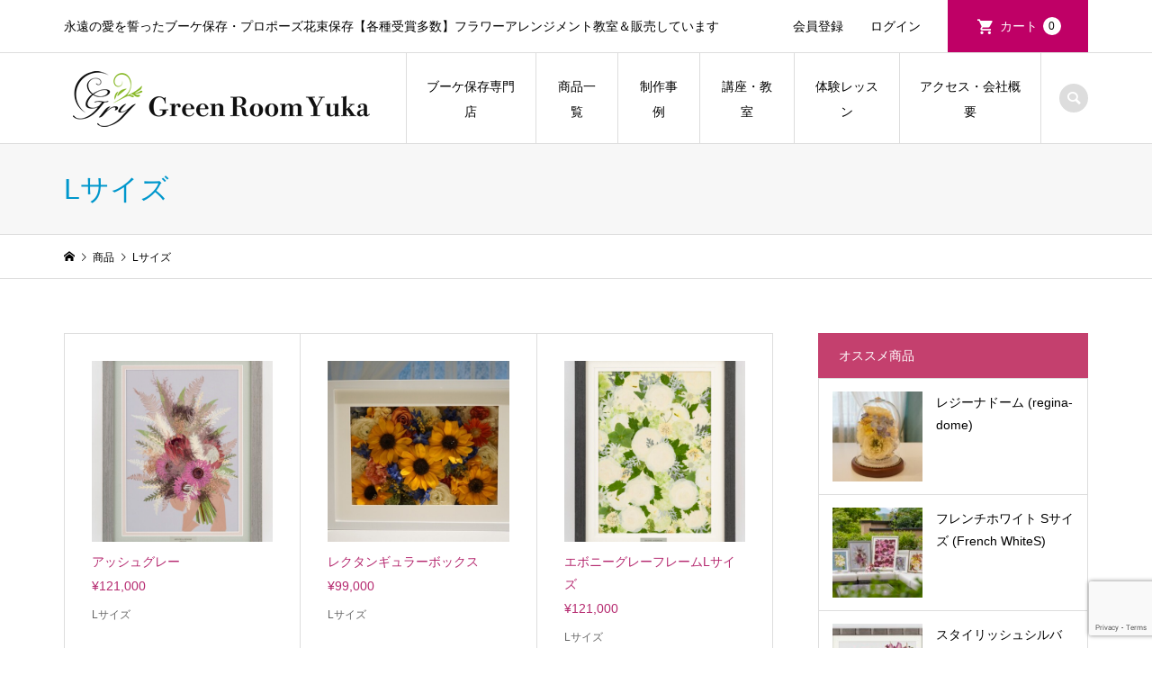

--- FILE ---
content_type: text/html; charset=UTF-8
request_url: https://atelier-yuka.jp/category/item/l-size/
body_size: 16286
content:
<!DOCTYPE html>
<html dir="ltr" lang="ja">

<head >
	<meta charset="UTF-8">
	<meta name="description" content="">
	<meta name="viewport" content="width=device-width">
		<title>Lサイズ | ブーケ保存・プロポーズ花束保存【名古屋】アトリエ由花</title>

		<!-- All in One SEO 4.9.0 - aioseo.com -->
	<meta name="robots" content="max-image-preview:large" />
	<link rel="canonical" href="https://atelier-yuka.jp/category/item/l-size/" />
	<meta name="generator" content="All in One SEO (AIOSEO) 4.9.0" />
		<script type="application/ld+json" class="aioseo-schema">
			{"@context":"https:\/\/schema.org","@graph":[{"@type":"BreadcrumbList","@id":"https:\/\/atelier-yuka.jp\/category\/item\/l-size\/#breadcrumblist","itemListElement":[{"@type":"ListItem","@id":"https:\/\/atelier-yuka.jp#listItem","position":1,"name":"\u30db\u30fc\u30e0","item":"https:\/\/atelier-yuka.jp","nextItem":{"@type":"ListItem","@id":"https:\/\/atelier-yuka.jp\/category\/item\/#listItem","name":"\u5546\u54c1"}},{"@type":"ListItem","@id":"https:\/\/atelier-yuka.jp\/category\/item\/#listItem","position":2,"name":"\u5546\u54c1","item":"https:\/\/atelier-yuka.jp\/category\/item\/","nextItem":{"@type":"ListItem","@id":"https:\/\/atelier-yuka.jp\/category\/item\/l-size\/#listItem","name":"L\u30b5\u30a4\u30ba"},"previousItem":{"@type":"ListItem","@id":"https:\/\/atelier-yuka.jp#listItem","name":"\u30db\u30fc\u30e0"}},{"@type":"ListItem","@id":"https:\/\/atelier-yuka.jp\/category\/item\/l-size\/#listItem","position":3,"name":"L\u30b5\u30a4\u30ba","previousItem":{"@type":"ListItem","@id":"https:\/\/atelier-yuka.jp\/category\/item\/#listItem","name":"\u5546\u54c1"}}]},{"@type":"CollectionPage","@id":"https:\/\/atelier-yuka.jp\/category\/item\/l-size\/#collectionpage","url":"https:\/\/atelier-yuka.jp\/category\/item\/l-size\/","name":"L\u30b5\u30a4\u30ba | \u30d6\u30fc\u30b1\u4fdd\u5b58\u30fb\u30d7\u30ed\u30dd\u30fc\u30ba\u82b1\u675f\u4fdd\u5b58\u3010\u540d\u53e4\u5c4b\u3011\u30a2\u30c8\u30ea\u30a8\u7531\u82b1","inLanguage":"ja","isPartOf":{"@id":"https:\/\/atelier-yuka.jp\/#website"},"breadcrumb":{"@id":"https:\/\/atelier-yuka.jp\/category\/item\/l-size\/#breadcrumblist"}},{"@type":"Organization","@id":"https:\/\/atelier-yuka.jp\/#organization","name":"\u30d6\u30fc\u30b1\u4fdd\u5b58\u30fb\u30d7\u30ed\u30dd\u30fc\u30ba\u82b1\u675f\u4fdd\u5b58\u3010\u540d\u53e4\u5c4b\u3011\u30a2\u30c8\u30ea\u30a8\u7531\u82b1","description":"\u6c38\u9060\u306e\u611b\u3092\u8a93\u3063\u305f\u30d6\u30fc\u30b1\u4fdd\u5b58\u30fb\u30d7\u30ed\u30dd\u30fc\u30ba\u82b1\u675f\u4fdd\u5b58\u3010\u5404\u7a2e\u53d7\u8cde\u591a\u6570\u3011\u30d5\u30e9\u30ef\u30fc\u30a2\u30ec\u30f3\u30b8\u30e1\u30f3\u30c8\u6559\u5ba4\uff06\u8ca9\u58f2\u3057\u3066\u3044\u307e\u3059","url":"https:\/\/atelier-yuka.jp\/"},{"@type":"WebSite","@id":"https:\/\/atelier-yuka.jp\/#website","url":"https:\/\/atelier-yuka.jp\/","name":"\u30d6\u30fc\u30b1\u4fdd\u5b58\u30fb\u30d7\u30ed\u30dd\u30fc\u30ba\u82b1\u675f\u4fdd\u5b58\u3010\u540d\u53e4\u5c4b\u3011\u30a2\u30c8\u30ea\u30a8\u7531\u82b1","description":"\u6c38\u9060\u306e\u611b\u3092\u8a93\u3063\u305f\u30d6\u30fc\u30b1\u4fdd\u5b58\u30fb\u30d7\u30ed\u30dd\u30fc\u30ba\u82b1\u675f\u4fdd\u5b58\u3010\u5404\u7a2e\u53d7\u8cde\u591a\u6570\u3011\u30d5\u30e9\u30ef\u30fc\u30a2\u30ec\u30f3\u30b8\u30e1\u30f3\u30c8\u6559\u5ba4\uff06\u8ca9\u58f2\u3057\u3066\u3044\u307e\u3059","inLanguage":"ja","publisher":{"@id":"https:\/\/atelier-yuka.jp\/#organization"}}]}
		</script>
		<!-- All in One SEO -->

<link rel='dns-prefetch' href='//webfonts.sakura.ne.jp' />
<link rel="alternate" type="application/rss+xml" title="ブーケ保存・プロポーズ花束保存【名古屋】アトリエ由花 &raquo; Lサイズ カテゴリーのフィード" href="https://atelier-yuka.jp/category/item/l-size/feed/" />
<script type="text/javascript">
window._wpemojiSettings = {"baseUrl":"https:\/\/s.w.org\/images\/core\/emoji\/14.0.0\/72x72\/","ext":".png","svgUrl":"https:\/\/s.w.org\/images\/core\/emoji\/14.0.0\/svg\/","svgExt":".svg","source":{"concatemoji":"https:\/\/atelier-yuka.jp\/flower\/wp-includes\/js\/wp-emoji-release.min.js?ver=6.1.9"}};
/*! This file is auto-generated */
!function(e,a,t){var n,r,o,i=a.createElement("canvas"),p=i.getContext&&i.getContext("2d");function s(e,t){var a=String.fromCharCode,e=(p.clearRect(0,0,i.width,i.height),p.fillText(a.apply(this,e),0,0),i.toDataURL());return p.clearRect(0,0,i.width,i.height),p.fillText(a.apply(this,t),0,0),e===i.toDataURL()}function c(e){var t=a.createElement("script");t.src=e,t.defer=t.type="text/javascript",a.getElementsByTagName("head")[0].appendChild(t)}for(o=Array("flag","emoji"),t.supports={everything:!0,everythingExceptFlag:!0},r=0;r<o.length;r++)t.supports[o[r]]=function(e){if(p&&p.fillText)switch(p.textBaseline="top",p.font="600 32px Arial",e){case"flag":return s([127987,65039,8205,9895,65039],[127987,65039,8203,9895,65039])?!1:!s([55356,56826,55356,56819],[55356,56826,8203,55356,56819])&&!s([55356,57332,56128,56423,56128,56418,56128,56421,56128,56430,56128,56423,56128,56447],[55356,57332,8203,56128,56423,8203,56128,56418,8203,56128,56421,8203,56128,56430,8203,56128,56423,8203,56128,56447]);case"emoji":return!s([129777,127995,8205,129778,127999],[129777,127995,8203,129778,127999])}return!1}(o[r]),t.supports.everything=t.supports.everything&&t.supports[o[r]],"flag"!==o[r]&&(t.supports.everythingExceptFlag=t.supports.everythingExceptFlag&&t.supports[o[r]]);t.supports.everythingExceptFlag=t.supports.everythingExceptFlag&&!t.supports.flag,t.DOMReady=!1,t.readyCallback=function(){t.DOMReady=!0},t.supports.everything||(n=function(){t.readyCallback()},a.addEventListener?(a.addEventListener("DOMContentLoaded",n,!1),e.addEventListener("load",n,!1)):(e.attachEvent("onload",n),a.attachEvent("onreadystatechange",function(){"complete"===a.readyState&&t.readyCallback()})),(e=t.source||{}).concatemoji?c(e.concatemoji):e.wpemoji&&e.twemoji&&(c(e.twemoji),c(e.wpemoji)))}(window,document,window._wpemojiSettings);
</script>
<style type="text/css">
img.wp-smiley,
img.emoji {
	display: inline !important;
	border: none !important;
	box-shadow: none !important;
	height: 1em !important;
	width: 1em !important;
	margin: 0 0.07em !important;
	vertical-align: -0.1em !important;
	background: none !important;
	padding: 0 !important;
}
</style>
	<link rel='stylesheet' id='wp-block-library-css' href='https://atelier-yuka.jp/flower/wp-includes/css/dist/block-library/style.min.css?ver=6.1.9' type='text/css' media='all' />
<link rel='stylesheet' id='aioseo/css/src/vue/standalone/blocks/table-of-contents/global.scss-css' href='https://atelier-yuka.jp/flower/wp-content/plugins/all-in-one-seo-pack/dist/Lite/assets/css/table-of-contents/global.e90f6d47.css?ver=4.9.0' type='text/css' media='all' />
<link rel='stylesheet' id='classic-theme-styles-css' href='https://atelier-yuka.jp/flower/wp-includes/css/classic-themes.min.css?ver=1' type='text/css' media='all' />
<style id='global-styles-inline-css' type='text/css'>
body{--wp--preset--color--black: #000000;--wp--preset--color--cyan-bluish-gray: #abb8c3;--wp--preset--color--white: #ffffff;--wp--preset--color--pale-pink: #f78da7;--wp--preset--color--vivid-red: #cf2e2e;--wp--preset--color--luminous-vivid-orange: #ff6900;--wp--preset--color--luminous-vivid-amber: #fcb900;--wp--preset--color--light-green-cyan: #7bdcb5;--wp--preset--color--vivid-green-cyan: #00d084;--wp--preset--color--pale-cyan-blue: #8ed1fc;--wp--preset--color--vivid-cyan-blue: #0693e3;--wp--preset--color--vivid-purple: #9b51e0;--wp--preset--gradient--vivid-cyan-blue-to-vivid-purple: linear-gradient(135deg,rgba(6,147,227,1) 0%,rgb(155,81,224) 100%);--wp--preset--gradient--light-green-cyan-to-vivid-green-cyan: linear-gradient(135deg,rgb(122,220,180) 0%,rgb(0,208,130) 100%);--wp--preset--gradient--luminous-vivid-amber-to-luminous-vivid-orange: linear-gradient(135deg,rgba(252,185,0,1) 0%,rgba(255,105,0,1) 100%);--wp--preset--gradient--luminous-vivid-orange-to-vivid-red: linear-gradient(135deg,rgba(255,105,0,1) 0%,rgb(207,46,46) 100%);--wp--preset--gradient--very-light-gray-to-cyan-bluish-gray: linear-gradient(135deg,rgb(238,238,238) 0%,rgb(169,184,195) 100%);--wp--preset--gradient--cool-to-warm-spectrum: linear-gradient(135deg,rgb(74,234,220) 0%,rgb(151,120,209) 20%,rgb(207,42,186) 40%,rgb(238,44,130) 60%,rgb(251,105,98) 80%,rgb(254,248,76) 100%);--wp--preset--gradient--blush-light-purple: linear-gradient(135deg,rgb(255,206,236) 0%,rgb(152,150,240) 100%);--wp--preset--gradient--blush-bordeaux: linear-gradient(135deg,rgb(254,205,165) 0%,rgb(254,45,45) 50%,rgb(107,0,62) 100%);--wp--preset--gradient--luminous-dusk: linear-gradient(135deg,rgb(255,203,112) 0%,rgb(199,81,192) 50%,rgb(65,88,208) 100%);--wp--preset--gradient--pale-ocean: linear-gradient(135deg,rgb(255,245,203) 0%,rgb(182,227,212) 50%,rgb(51,167,181) 100%);--wp--preset--gradient--electric-grass: linear-gradient(135deg,rgb(202,248,128) 0%,rgb(113,206,126) 100%);--wp--preset--gradient--midnight: linear-gradient(135deg,rgb(2,3,129) 0%,rgb(40,116,252) 100%);--wp--preset--duotone--dark-grayscale: url('#wp-duotone-dark-grayscale');--wp--preset--duotone--grayscale: url('#wp-duotone-grayscale');--wp--preset--duotone--purple-yellow: url('#wp-duotone-purple-yellow');--wp--preset--duotone--blue-red: url('#wp-duotone-blue-red');--wp--preset--duotone--midnight: url('#wp-duotone-midnight');--wp--preset--duotone--magenta-yellow: url('#wp-duotone-magenta-yellow');--wp--preset--duotone--purple-green: url('#wp-duotone-purple-green');--wp--preset--duotone--blue-orange: url('#wp-duotone-blue-orange');--wp--preset--font-size--small: 13px;--wp--preset--font-size--medium: 20px;--wp--preset--font-size--large: 36px;--wp--preset--font-size--x-large: 42px;--wp--preset--spacing--20: 0.44rem;--wp--preset--spacing--30: 0.67rem;--wp--preset--spacing--40: 1rem;--wp--preset--spacing--50: 1.5rem;--wp--preset--spacing--60: 2.25rem;--wp--preset--spacing--70: 3.38rem;--wp--preset--spacing--80: 5.06rem;}:where(.is-layout-flex){gap: 0.5em;}body .is-layout-flow > .alignleft{float: left;margin-inline-start: 0;margin-inline-end: 2em;}body .is-layout-flow > .alignright{float: right;margin-inline-start: 2em;margin-inline-end: 0;}body .is-layout-flow > .aligncenter{margin-left: auto !important;margin-right: auto !important;}body .is-layout-constrained > .alignleft{float: left;margin-inline-start: 0;margin-inline-end: 2em;}body .is-layout-constrained > .alignright{float: right;margin-inline-start: 2em;margin-inline-end: 0;}body .is-layout-constrained > .aligncenter{margin-left: auto !important;margin-right: auto !important;}body .is-layout-constrained > :where(:not(.alignleft):not(.alignright):not(.alignfull)){max-width: var(--wp--style--global--content-size);margin-left: auto !important;margin-right: auto !important;}body .is-layout-constrained > .alignwide{max-width: var(--wp--style--global--wide-size);}body .is-layout-flex{display: flex;}body .is-layout-flex{flex-wrap: wrap;align-items: center;}body .is-layout-flex > *{margin: 0;}:where(.wp-block-columns.is-layout-flex){gap: 2em;}.has-black-color{color: var(--wp--preset--color--black) !important;}.has-cyan-bluish-gray-color{color: var(--wp--preset--color--cyan-bluish-gray) !important;}.has-white-color{color: var(--wp--preset--color--white) !important;}.has-pale-pink-color{color: var(--wp--preset--color--pale-pink) !important;}.has-vivid-red-color{color: var(--wp--preset--color--vivid-red) !important;}.has-luminous-vivid-orange-color{color: var(--wp--preset--color--luminous-vivid-orange) !important;}.has-luminous-vivid-amber-color{color: var(--wp--preset--color--luminous-vivid-amber) !important;}.has-light-green-cyan-color{color: var(--wp--preset--color--light-green-cyan) !important;}.has-vivid-green-cyan-color{color: var(--wp--preset--color--vivid-green-cyan) !important;}.has-pale-cyan-blue-color{color: var(--wp--preset--color--pale-cyan-blue) !important;}.has-vivid-cyan-blue-color{color: var(--wp--preset--color--vivid-cyan-blue) !important;}.has-vivid-purple-color{color: var(--wp--preset--color--vivid-purple) !important;}.has-black-background-color{background-color: var(--wp--preset--color--black) !important;}.has-cyan-bluish-gray-background-color{background-color: var(--wp--preset--color--cyan-bluish-gray) !important;}.has-white-background-color{background-color: var(--wp--preset--color--white) !important;}.has-pale-pink-background-color{background-color: var(--wp--preset--color--pale-pink) !important;}.has-vivid-red-background-color{background-color: var(--wp--preset--color--vivid-red) !important;}.has-luminous-vivid-orange-background-color{background-color: var(--wp--preset--color--luminous-vivid-orange) !important;}.has-luminous-vivid-amber-background-color{background-color: var(--wp--preset--color--luminous-vivid-amber) !important;}.has-light-green-cyan-background-color{background-color: var(--wp--preset--color--light-green-cyan) !important;}.has-vivid-green-cyan-background-color{background-color: var(--wp--preset--color--vivid-green-cyan) !important;}.has-pale-cyan-blue-background-color{background-color: var(--wp--preset--color--pale-cyan-blue) !important;}.has-vivid-cyan-blue-background-color{background-color: var(--wp--preset--color--vivid-cyan-blue) !important;}.has-vivid-purple-background-color{background-color: var(--wp--preset--color--vivid-purple) !important;}.has-black-border-color{border-color: var(--wp--preset--color--black) !important;}.has-cyan-bluish-gray-border-color{border-color: var(--wp--preset--color--cyan-bluish-gray) !important;}.has-white-border-color{border-color: var(--wp--preset--color--white) !important;}.has-pale-pink-border-color{border-color: var(--wp--preset--color--pale-pink) !important;}.has-vivid-red-border-color{border-color: var(--wp--preset--color--vivid-red) !important;}.has-luminous-vivid-orange-border-color{border-color: var(--wp--preset--color--luminous-vivid-orange) !important;}.has-luminous-vivid-amber-border-color{border-color: var(--wp--preset--color--luminous-vivid-amber) !important;}.has-light-green-cyan-border-color{border-color: var(--wp--preset--color--light-green-cyan) !important;}.has-vivid-green-cyan-border-color{border-color: var(--wp--preset--color--vivid-green-cyan) !important;}.has-pale-cyan-blue-border-color{border-color: var(--wp--preset--color--pale-cyan-blue) !important;}.has-vivid-cyan-blue-border-color{border-color: var(--wp--preset--color--vivid-cyan-blue) !important;}.has-vivid-purple-border-color{border-color: var(--wp--preset--color--vivid-purple) !important;}.has-vivid-cyan-blue-to-vivid-purple-gradient-background{background: var(--wp--preset--gradient--vivid-cyan-blue-to-vivid-purple) !important;}.has-light-green-cyan-to-vivid-green-cyan-gradient-background{background: var(--wp--preset--gradient--light-green-cyan-to-vivid-green-cyan) !important;}.has-luminous-vivid-amber-to-luminous-vivid-orange-gradient-background{background: var(--wp--preset--gradient--luminous-vivid-amber-to-luminous-vivid-orange) !important;}.has-luminous-vivid-orange-to-vivid-red-gradient-background{background: var(--wp--preset--gradient--luminous-vivid-orange-to-vivid-red) !important;}.has-very-light-gray-to-cyan-bluish-gray-gradient-background{background: var(--wp--preset--gradient--very-light-gray-to-cyan-bluish-gray) !important;}.has-cool-to-warm-spectrum-gradient-background{background: var(--wp--preset--gradient--cool-to-warm-spectrum) !important;}.has-blush-light-purple-gradient-background{background: var(--wp--preset--gradient--blush-light-purple) !important;}.has-blush-bordeaux-gradient-background{background: var(--wp--preset--gradient--blush-bordeaux) !important;}.has-luminous-dusk-gradient-background{background: var(--wp--preset--gradient--luminous-dusk) !important;}.has-pale-ocean-gradient-background{background: var(--wp--preset--gradient--pale-ocean) !important;}.has-electric-grass-gradient-background{background: var(--wp--preset--gradient--electric-grass) !important;}.has-midnight-gradient-background{background: var(--wp--preset--gradient--midnight) !important;}.has-small-font-size{font-size: var(--wp--preset--font-size--small) !important;}.has-medium-font-size{font-size: var(--wp--preset--font-size--medium) !important;}.has-large-font-size{font-size: var(--wp--preset--font-size--large) !important;}.has-x-large-font-size{font-size: var(--wp--preset--font-size--x-large) !important;}
.wp-block-navigation a:where(:not(.wp-element-button)){color: inherit;}
:where(.wp-block-columns.is-layout-flex){gap: 2em;}
.wp-block-pullquote{font-size: 1.5em;line-height: 1.6;}
</style>
<link rel='stylesheet' id='contact-form-7-css' href='https://atelier-yuka.jp/flower/wp-content/plugins/contact-form-7/includes/css/styles.css?ver=5.7.3' type='text/css' media='all' />
<link rel='stylesheet' id='dashicons-css' href='https://atelier-yuka.jp/flower/wp-includes/css/dashicons.min.css?ver=6.1.9' type='text/css' media='all' />
<link rel='stylesheet' id='srrwtx-css' href='https://atelier-yuka.jp/flower/wp-content/plugins/star-rating-review-w/css/srrwtx.css' type='text/css' media='all' />
<link rel='stylesheet' id='toc-screen-css' href='https://atelier-yuka.jp/flower/wp-content/plugins/table-of-contents-plus/screen.min.css?ver=2212' type='text/css' media='all' />
<link rel='stylesheet' id='mamahack_style-css' href='https://atelier-yuka.jp/flower/wp-content/plugins/like-me-if-you-like-this-article/css/mamahack.css?ver=6.1.9' type='text/css' media='all' />
<link rel='stylesheet' id='iconic-style-css' href='https://atelier-yuka.jp/flower/wp-content/themes/iconic_tcd062/style.css?ver=1.12.3' type='text/css' media='all' />
<link rel='stylesheet' id='usces_default_css-css' href='https://atelier-yuka.jp/flower/wp-content/plugins/usc-e-shop/css/usces_default.css?ver=2.8.23.2309251' type='text/css' media='all' />
<script type='text/javascript' src='https://atelier-yuka.jp/flower/wp-includes/js/jquery/jquery.min.js?ver=3.6.1' id='jquery-core-js'></script>
<script type='text/javascript' src='https://atelier-yuka.jp/flower/wp-includes/js/jquery/jquery-migrate.min.js?ver=3.3.2' id='jquery-migrate-js'></script>
<script type='text/javascript' src='//webfonts.sakura.ne.jp/js/sakurav3.js?fadein=0&#038;ver=3.1.4' id='typesquare_std-js'></script>
<link rel="https://api.w.org/" href="https://atelier-yuka.jp/wp-json/" /><link rel="alternate" type="application/json" href="https://atelier-yuka.jp/wp-json/wp/v2/categories/659" /><link rel="EditURI" type="application/rsd+xml" title="RSD" href="https://atelier-yuka.jp/flower/xmlrpc.php?rsd" />
<link rel="wlwmanifest" type="application/wlwmanifest+xml" href="https://atelier-yuka.jp/flower/wp-includes/wlwmanifest.xml" />
<meta name="generator" content="WordPress 6.1.9" />
<style>.cpm-map img{ max-width: none !important;box-shadow:none !important;}</style><style type='text/css'>
#post-18126 h1,#post-18126 h2,#post-18126 h3,#post-18126 h1:lang(ja),#post-18126 h2:lang(ja),#post-18126 h3:lang(ja),#post-18126 .entry-title:lang(ja){ font-family: "すずむし";}#post-18126 h4,#post-18126 h5,#post-18126 h6,#post-18126 h4:lang(ja),#post-18126 h5:lang(ja),#post-18126 h6:lang(ja),#post-18126 div.entry-meta span:lang(ja),#post-18126 footer.entry-footer span:lang(ja){ font-family: "トーキング";}#post-18126.hentry,#post-18126 .entry-content p,#post-18126 .post-inner.entry-content p,#post-18126 #comments div:lang(ja){ font-family: "ナウ-GM";}#post-18126 strong,#post-18126 b,#post-18126 #comments .comment-author .fn:lang(ja){ font-family: "ナウ-GM";}#post-8847 h1,#post-8847 h2,#post-8847 h3,#post-8847 h1:lang(ja),#post-8847 h2:lang(ja),#post-8847 h3:lang(ja),#post-8847 .entry-title:lang(ja){ font-family: "すずむし";}#post-8847 h4,#post-8847 h5,#post-8847 h6,#post-8847 h4:lang(ja),#post-8847 h5:lang(ja),#post-8847 h6:lang(ja),#post-8847 div.entry-meta span:lang(ja),#post-8847 footer.entry-footer span:lang(ja){ font-family: "トーキング";}#post-8847.hentry,#post-8847 .entry-content p,#post-8847 .post-inner.entry-content p,#post-8847 #comments div:lang(ja){ font-family: "ナウ-GM";}#post-8847 strong,#post-8847 b,#post-8847 #comments .comment-author .fn:lang(ja){ font-family: "ナウ-GM";}#post-11495 h1,#post-11495 h2,#post-11495 h3,#post-11495 h1:lang(ja),#post-11495 h2:lang(ja),#post-11495 h3:lang(ja),#post-11495 .entry-title:lang(ja){ font-family: "すずむし";}#post-11495 h4,#post-11495 h5,#post-11495 h6,#post-11495 h4:lang(ja),#post-11495 h5:lang(ja),#post-11495 h6:lang(ja),#post-11495 div.entry-meta span:lang(ja),#post-11495 footer.entry-footer span:lang(ja){ font-family: "トーキング";}#post-11495.hentry,#post-11495 .entry-content p,#post-11495 .post-inner.entry-content p,#post-11495 #comments div:lang(ja){ font-family: "ナウ-GM";}#post-11495 strong,#post-11495 b,#post-11495 #comments .comment-author .fn:lang(ja){ font-family: "ナウ-GM";}#post-13179 h1,#post-13179 h2,#post-13179 h3,#post-13179 h1:lang(ja),#post-13179 h2:lang(ja),#post-13179 h3:lang(ja),#post-13179 .entry-title:lang(ja){ font-family: "すずむし";}#post-13179 h4,#post-13179 h5,#post-13179 h6,#post-13179 h4:lang(ja),#post-13179 h5:lang(ja),#post-13179 h6:lang(ja),#post-13179 div.entry-meta span:lang(ja),#post-13179 footer.entry-footer span:lang(ja){ font-family: "トーキング";}#post-13179.hentry,#post-13179 .entry-content p,#post-13179 .post-inner.entry-content p,#post-13179 #comments div:lang(ja){ font-family: "ナウ-GM";}#post-13179 strong,#post-13179 b,#post-13179 #comments .comment-author .fn:lang(ja){ font-family: "ナウ-GM";}#post-18080 h1,#post-18080 h2,#post-18080 h3,#post-18080 h1:lang(ja),#post-18080 h2:lang(ja),#post-18080 h3:lang(ja),#post-18080 .entry-title:lang(ja){ font-family: "すずむし";}#post-18080 h4,#post-18080 h5,#post-18080 h6,#post-18080 h4:lang(ja),#post-18080 h5:lang(ja),#post-18080 h6:lang(ja),#post-18080 div.entry-meta span:lang(ja),#post-18080 footer.entry-footer span:lang(ja){ font-family: "トーキング";}#post-18080.hentry,#post-18080 .entry-content p,#post-18080 .post-inner.entry-content p,#post-18080 #comments div:lang(ja){ font-family: "ナウ-GM";}#post-18080 strong,#post-18080 b,#post-18080 #comments .comment-author .fn:lang(ja){ font-family: "ナウ-GM";}#post-8913 h1,#post-8913 h2,#post-8913 h3,#post-8913 h1:lang(ja),#post-8913 h2:lang(ja),#post-8913 h3:lang(ja),#post-8913 .entry-title:lang(ja){ font-family: "すずむし";}#post-8913 h4,#post-8913 h5,#post-8913 h6,#post-8913 h4:lang(ja),#post-8913 h5:lang(ja),#post-8913 h6:lang(ja),#post-8913 div.entry-meta span:lang(ja),#post-8913 footer.entry-footer span:lang(ja){ font-family: "トーキング";}#post-8913.hentry,#post-8913 .entry-content p,#post-8913 .post-inner.entry-content p,#post-8913 #comments div:lang(ja){ font-family: "ナウ-GM";}#post-8913 strong,#post-8913 b,#post-8913 #comments .comment-author .fn:lang(ja){ font-family: "ナウ-GM";}#post-9122 h1,#post-9122 h2,#post-9122 h3,#post-9122 h1:lang(ja),#post-9122 h2:lang(ja),#post-9122 h3:lang(ja),#post-9122 .entry-title:lang(ja){ font-family: "すずむし";}#post-9122 h4,#post-9122 h5,#post-9122 h6,#post-9122 h4:lang(ja),#post-9122 h5:lang(ja),#post-9122 h6:lang(ja),#post-9122 div.entry-meta span:lang(ja),#post-9122 footer.entry-footer span:lang(ja){ font-family: "トーキング";}#post-9122.hentry,#post-9122 .entry-content p,#post-9122 .post-inner.entry-content p,#post-9122 #comments div:lang(ja){ font-family: "ナウ-GM";}#post-9122 strong,#post-9122 b,#post-9122 #comments .comment-author .fn:lang(ja){ font-family: "ナウ-GM";}#post-9396 h1,#post-9396 h2,#post-9396 h3,#post-9396 h1:lang(ja),#post-9396 h2:lang(ja),#post-9396 h3:lang(ja),#post-9396 .entry-title:lang(ja){ font-family: "すずむし";}#post-9396 h4,#post-9396 h5,#post-9396 h6,#post-9396 h4:lang(ja),#post-9396 h5:lang(ja),#post-9396 h6:lang(ja),#post-9396 div.entry-meta span:lang(ja),#post-9396 footer.entry-footer span:lang(ja){ font-family: "トーキング";}#post-9396.hentry,#post-9396 .entry-content p,#post-9396 .post-inner.entry-content p,#post-9396 #comments div:lang(ja){ font-family: "ナウ-GM";}#post-9396 strong,#post-9396 b,#post-9396 #comments .comment-author .fn:lang(ja){ font-family: "ナウ-GM";}#post-9398 h1,#post-9398 h2,#post-9398 h3,#post-9398 h1:lang(ja),#post-9398 h2:lang(ja),#post-9398 h3:lang(ja),#post-9398 .entry-title:lang(ja){ font-family: "すずむし";}#post-9398 h4,#post-9398 h5,#post-9398 h6,#post-9398 h4:lang(ja),#post-9398 h5:lang(ja),#post-9398 h6:lang(ja),#post-9398 div.entry-meta span:lang(ja),#post-9398 footer.entry-footer span:lang(ja){ font-family: "トーキング";}#post-9398.hentry,#post-9398 .entry-content p,#post-9398 .post-inner.entry-content p,#post-9398 #comments div:lang(ja){ font-family: "ナウ-GM";}#post-9398 strong,#post-9398 b,#post-9398 #comments .comment-author .fn:lang(ja){ font-family: "ナウ-GM";}</style>
<style>
.p-article-news__date, .p-wc-headline, #wdgctToCart a { color: #c4406e; }
.p-button, .p-global-nav .sub-menu .current-menu-item > a, .p-page-links > span, .p-pager__item .current, .p-headline, .p-widget-sidebar .p-widget__title, .c-comment__form-submit:hover, c-comment__password-protected, .c-pw__btn--register, .c-pw__btn, .slick-arrow, .slick-dots li.slick-active button, .widget_welcart_login input#member_loginw, .widget_welcart_login input#member_login, #wdgctToCheckout a, #kuroneko_web-dialog #kuroneko_web_token_next { background-color: #c4406e; }
#kuroneko_web-dialog #kuroneko_web_token_cancel { background-color: #e2a0b7; }
.p-page-links > span, .p-pager__item .current, .slick-dots li.slick-active button, .p-cb__item-header, .p-entry-item__cart dl.item-sku dd input[type="radio"]:checked + label, .p-entry-item__cart dl.item-sku dd label:hover { border-color: #c4406e; }
.c-comment__tab-item.is-active a, .c-comment__tab-item a:hover, .c-comment__tab-item.is-active p { background-color: #c4406e; border-color: #c4406e; }
.c-comment__tab-item.is-active a:after, .c-comment__tab-item.is-active p:after { border-top-color: #c4406e; }
.p-widget-categories .current-cat-item > a { background-color: rgba(196, 64, 110, 0.15); }
a:hover, .p-header__welcart-nav li a:hover, .p-widget-categories .toggle-children:hover, #wdgctToCart a:hover { color: #8e0026; }
.p-button:hover, .p-page-links a:hover, .p-pager__item a:hover, .p-search-button:hover, .p-pagetop a:hover, .p-footer-search__submit:hover, .p-widget .searchform #searchsubmit:hover, .p-widget-search .p-widget-search__submit:hover, a.p-cb__item-archive-button:hover, .slick-arrow:hover, .slick-dots li:hover button, .widget_welcart_search #searchsubmit:hover, .widget_welcart_login input#member_loginw:hover, .widget_welcart_login input#member_login:hover, #wdgctToCheckout a:hover, #kuroneko_web-dialog #kuroneko_web_token_next:hover, #kuroneko_web-dialog #kuroneko_web_token_cancel:hover { background-color: #8e0026; }
.p-page-links a:hover, .p-pager__item a:hover, .slick-dots li:hover button { border-color: #8e0026; }
.p-entry__body a, .custom-html-widget a { color: #ca00d8; }
.p-entry__body a:hover, .custom-html-widget a:hover { color: #8e0026; }
body, input, textarea, .p-entry-item__title .p-article__soldout { font-family: Verdana, "Hiragino Kaku Gothic ProN", "ヒラギノ角ゴ ProN W3", "メイリオ", Meiryo, sans-serif; }
.p-logo, .p-entry__title, .p-page-header__title, .p-index-slider__item-catch, .p-cb__item-headline, .p-index-banner__headline, .p-index-boxes__item-headline {
font-family: "Segoe UI", Verdana, "游ゴシック", YuGothic, "Hiragino Kaku Gothic ProN", Meiryo, sans-serif;
}
@-webkit-keyframes loading-square-loader {
	0% { box-shadow: 16px -8px rgba(153, 153, 153, 0), 32px 0 rgba(153, 153, 153, 0), 0 -16px rgba(153, 153, 153, 0), 16px -16px rgba(153, 153, 153, 0), 32px -16px rgba(153, 153, 153, 0), 0 -32px rgba(153, 153, 153, 0), 16px -32px rgba(153, 153, 153, 0), 32px -32px rgba(242, 205, 123, 0); }
	5% { box-shadow: 16px -8px rgba(153, 153, 153, 0), 32px 0 rgba(153, 153, 153, 0), 0 -16px rgba(153, 153, 153, 0), 16px -16px rgba(153, 153, 153, 0), 32px -16px rgba(153, 153, 153, 0), 0 -32px rgba(153, 153, 153, 0), 16px -32px rgba(153, 153, 153, 0), 32px -32px rgba(242, 205, 123, 0); }
	10% { box-shadow: 16px 0 rgba(153, 153, 153, 1), 32px -8px rgba(153, 153, 153, 0), 0 -16px rgba(153, 153, 153, 0), 16px -16px rgba(153, 153, 153, 0), 32px -16px rgba(153, 153, 153, 0), 0 -32px rgba(153, 153, 153, 0), 16px -32px rgba(153, 153, 153, 0), 32px -32px rgba(242, 205, 123, 0); }
	15% { box-shadow: 16px 0 rgba(153, 153, 153, 1), 32px 0 rgba(153, 153, 153, 1), 0 -24px rgba(153, 153, 153, 0), 16px -16px rgba(153, 153, 153, 0), 32px -16px rgba(153, 153, 153, 0), 0 -32px rgba(153, 153, 153, 0), 16px -32px rgba(153, 153, 153, 0), 32px -32px rgba(242, 205, 123, 0); }
	20% { box-shadow: 16px 0 rgba(153, 153, 153, 1), 32px 0 rgba(153, 153, 153, 1), 0 -16px rgba(153, 153, 153, 1), 16px -24px rgba(153, 153, 153, 0), 32px -16px rgba(153, 153, 153, 0), 0 -32px rgba(153, 153, 153, 0), 16px -32px rgba(153, 153, 153, 0), 32px -32px rgba(242, 205, 123, 0); }
	25% { box-shadow: 16px 0 rgba(153, 153, 153, 1), 32px 0 rgba(153, 153, 153, 1), 0 -16px rgba(153, 153, 153, 1), 16px -16px rgba(153, 153, 153, 1), 32px -24px rgba(153, 153, 153, 0), 0 -32px rgba(153, 153, 153, 0), 16px -32px rgba(153, 153, 153, 0), 32px -32px rgba(242, 205, 123, 0); }
	30% { box-shadow: 16px 0 rgba(153, 153, 153, 1), 32px 0 rgba(153, 153, 153, 1), 0 -16px rgba(153, 153, 153, 1), 16px -16px rgba(153, 153, 153, 1), 32px -16px rgba(153, 153, 153, 1), 0 -50px rgba(153, 153, 153, 0), 16px -32px rgba(153, 153, 153, 0), 32px -32px rgba(242, 205, 123, 0); }
	35% { box-shadow: 16px 0 rgba(153, 153, 153, 1), 32px 0 rgba(153, 153, 153, 1), 0 -16px rgba(153, 153, 153, 1), 16px -16px rgba(153, 153, 153, 1), 32px -16px rgba(153, 153, 153, 1), 0 -32px rgba(153, 153, 153, 1), 16px -50px rgba(153, 153, 153, 0), 32px -32px rgba(242, 205, 123, 0); }
	40% { box-shadow: 16px 0 rgba(153, 153, 153, 1), 32px 0 rgba(153, 153, 153, 1), 0 -16px rgba(153, 153, 153, 1), 16px -16px rgba(153, 153, 153, 1), 32px -16px rgba(153, 153, 153, 1), 0 -32px rgba(153, 153, 153, 1), 16px -32px rgba(153, 153, 153, 1), 32px -50px rgba(242, 205, 123, 0); }
	45%, 55% { box-shadow: 16px 0 rgba(153, 153, 153, 1), 32px 0 rgba(153, 153, 153, 1), 0 -16px rgba(153, 153, 153, 1), 16px -16px rgba(153, 153, 153, 1), 32px -16px rgba(153, 153, 153, 1), 0 -32px rgba(153, 153, 153, 1), 16px -32px rgba(153, 153, 153, 1), 32px -32px rgba(209, 48, 91, 1); }
	60% { box-shadow: 16px 8px rgba(153, 153, 153, 0), 32px 0 rgba(153, 153, 153, 1), 0 -16px rgba(153, 153, 153, 1), 16px -16px rgba(153, 153, 153, 1), 32px -16px rgba(153, 153, 153, 1), 0 -32px rgba(153, 153, 153, 1), 16px -32px rgba(153, 153, 153, 1), 32px -32px rgba(209, 48, 91, 1); }
	65% { box-shadow: 16px 8px rgba(153, 153, 153, 0), 32px 8px rgba(153, 153, 153, 0), 0 -16px rgba(153, 153, 153, 1), 16px -16px rgba(153, 153, 153, 1), 32px -16px rgba(153, 153, 153, 1), 0 -32px rgba(153, 153, 153, 1), 16px -32px rgba(153, 153, 153, 1), 32px -32px rgba(209, 48, 91, 1); }
	70% { box-shadow: 16px 8px rgba(153, 153, 153, 0), 32px 8px rgba(153, 153, 153, 0), 0 -8px rgba(153, 153, 153, 0), 16px -16px rgba(153, 153, 153, 1), 32px -16px rgba(153, 153, 153, 1), 0 -32px rgba(153, 153, 153, 1), 16px -32px rgba(153, 153, 153, 1), 32px -32px rgba(209, 48, 91, 1); }
	75% { box-shadow: 16px 8px rgba(153, 153, 153, 0), 32px 8px rgba(153, 153, 153, 0), 0 -8px rgba(153, 153, 153, 0), 16px -8px rgba(153, 153, 153, 0), 32px -16px rgba(153, 153, 153, 1), 0 -32px rgba(153, 153, 153, 1), 16px -32px rgba(153, 153, 153, 1), 32px -32px rgba(209, 48, 91, 1); }
	80% { box-shadow: 16px 8px rgba(153, 153, 153, 0), 32px 8px rgba(153, 153, 153, 0), 0 -8px rgba(153, 153, 153, 0), 16px -8px rgba(153, 153, 153, 0), 32px -8px rgba(153, 153, 153, 0), 0 -32px rgba(153, 153, 153, 1), 16px -32px rgba(153, 153, 153, 1), 32px -32px rgba(209, 48, 91, 1); }
	85% { box-shadow: 16px 8px rgba(153, 153, 153, 0), 32px 8px rgba(153, 153, 153, 0), 0 -8px rgba(153, 153, 153, 0), 16px -8px rgba(153, 153, 153, 0), 32px -8px rgba(153, 153, 153, 0), 0 -24px rgba(153, 153, 153, 0), 16px -32px rgba(153, 153, 153, 1), 32px -32px rgba(209, 48, 91, 1); }
	90% { box-shadow: 16px 8px rgba(153, 153, 153, 0), 32px 8px rgba(153, 153, 153, 0), 0 -8px rgba(153, 153, 153, 0), 16px -8px rgba(153, 153, 153, 0), 32px -8px rgba(153, 153, 153, 0), 0 -24px rgba(153, 153, 153, 0), 16px -24px rgba(153, 153, 153, 0), 32px -32px rgba(209, 48, 91, 1); }
	95%, 100% { box-shadow: 16px 8px rgba(153, 153, 153, 0), 32px 8px rgba(153, 153, 153, 0), 0 -8px rgba(153, 153, 153, 0), 16px -8px rgba(153, 153, 153, 0), 32px -8px rgba(153, 153, 153, 0), 0 -24px rgba(153, 153, 153, 0), 16px -24px rgba(153, 153, 153, 0), 32px -24px rgba(209, 48, 91, 0); }
}
@keyframes loading-square-loader {
	0% { box-shadow: 16px -8px rgba(153, 153, 153, 0), 32px 0 rgba(153, 153, 153, 0), 0 -16px rgba(153, 153, 153, 0), 16px -16px rgba(153, 153, 153, 0), 32px -16px rgba(153, 153, 153, 0), 0 -32px rgba(153, 153, 153, 0), 16px -32px rgba(153, 153, 153, 0), 32px -32px rgba(242, 205, 123, 0); }
	5% { box-shadow: 16px -8px rgba(153, 153, 153, 0), 32px 0 rgba(153, 153, 153, 0), 0 -16px rgba(153, 153, 153, 0), 16px -16px rgba(153, 153, 153, 0), 32px -16px rgba(153, 153, 153, 0), 0 -32px rgba(153, 153, 153, 0), 16px -32px rgba(153, 153, 153, 0), 32px -32px rgba(242, 205, 123, 0); }
	10% { box-shadow: 16px 0 rgba(153, 153, 153, 1), 32px -8px rgba(153, 153, 153, 0), 0 -16px rgba(153, 153, 153, 0), 16px -16px rgba(153, 153, 153, 0), 32px -16px rgba(153, 153, 153, 0), 0 -32px rgba(153, 153, 153, 0), 16px -32px rgba(153, 153, 153, 0), 32px -32px rgba(242, 205, 123, 0); }
	15% { box-shadow: 16px 0 rgba(153, 153, 153, 1), 32px 0 rgba(153, 153, 153, 1), 0 -24px rgba(153, 153, 153, 0), 16px -16px rgba(153, 153, 153, 0), 32px -16px rgba(153, 153, 153, 0), 0 -32px rgba(153, 153, 153, 0), 16px -32px rgba(153, 153, 153, 0), 32px -32px rgba(242, 205, 123, 0); }
	20% { box-shadow: 16px 0 rgba(153, 153, 153, 1), 32px 0 rgba(153, 153, 153, 1), 0 -16px rgba(153, 153, 153, 1), 16px -24px rgba(153, 153, 153, 0), 32px -16px rgba(153, 153, 153, 0), 0 -32px rgba(153, 153, 153, 0), 16px -32px rgba(153, 153, 153, 0), 32px -32px rgba(242, 205, 123, 0); }
	25% { box-shadow: 16px 0 rgba(153, 153, 153, 1), 32px 0 rgba(153, 153, 153, 1), 0 -16px rgba(153, 153, 153, 1), 16px -16px rgba(153, 153, 153, 1), 32px -24px rgba(153, 153, 153, 0), 0 -32px rgba(153, 153, 153, 0), 16px -32px rgba(153, 153, 153, 0), 32px -32px rgba(242, 205, 123, 0); }
	30% { box-shadow: 16px 0 rgba(153, 153, 153, 1), 32px 0 rgba(153, 153, 153, 1), 0 -16px rgba(153, 153, 153, 1), 16px -16px rgba(153, 153, 153, 1), 32px -16px rgba(153, 153, 153, 1), 0 -50px rgba(153, 153, 153, 0), 16px -32px rgba(153, 153, 153, 0), 32px -32px rgba(242, 205, 123, 0); }
	35% { box-shadow: 16px 0 rgba(153, 153, 153, 1), 32px 0 rgba(153, 153, 153, 1), 0 -16px rgba(153, 153, 153, 1), 16px -16px rgba(153, 153, 153, 1), 32px -16px rgba(153, 153, 153, 1), 0 -32px rgba(153, 153, 153, 1), 16px -50px rgba(153, 153, 153, 0), 32px -32px rgba(242, 205, 123, 0); }
	40% { box-shadow: 16px 0 rgba(153, 153, 153, 1), 32px 0 rgba(153, 153, 153, 1), 0 -16px rgba(153, 153, 153, 1), 16px -16px rgba(153, 153, 153, 1), 32px -16px rgba(153, 153, 153, 1), 0 -32px rgba(153, 153, 153, 1), 16px -32px rgba(153, 153, 153, 1), 32px -50px rgba(242, 205, 123, 0); }
	45%, 55% { box-shadow: 16px 0 rgba(153, 153, 153, 1), 32px 0 rgba(153, 153, 153, 1), 0 -16px rgba(153, 153, 153, 1), 16px -16px rgba(153, 153, 153, 1), 32px -16px rgba(153, 153, 153, 1), 0 -32px rgba(153, 153, 153, 1), 16px -32px rgba(153, 153, 153, 1), 32px -32px rgba(209, 48, 91, 1); }
	60% { box-shadow: 16px 8px rgba(153, 153, 153, 0), 32px 0 rgba(153, 153, 153, 1), 0 -16px rgba(153, 153, 153, 1), 16px -16px rgba(153, 153, 153, 1), 32px -16px rgba(153, 153, 153, 1), 0 -32px rgba(153, 153, 153, 1), 16px -32px rgba(153, 153, 153, 1), 32px -32px rgba(209, 48, 91, 1); }
	65% { box-shadow: 16px 8px rgba(153, 153, 153, 0), 32px 8px rgba(153, 153, 153, 0), 0 -16px rgba(153, 153, 153, 1), 16px -16px rgba(153, 153, 153, 1), 32px -16px rgba(153, 153, 153, 1), 0 -32px rgba(153, 153, 153, 1), 16px -32px rgba(153, 153, 153, 1), 32px -32px rgba(209, 48, 91, 1); }
	70% { box-shadow: 16px 8px rgba(153, 153, 153, 0), 32px 8px rgba(153, 153, 153, 0), 0 -8px rgba(153, 153, 153, 0), 16px -16px rgba(153, 153, 153, 1), 32px -16px rgba(153, 153, 153, 1), 0 -32px rgba(153, 153, 153, 1), 16px -32px rgba(153, 153, 153, 1), 32px -32px rgba(209, 48, 91, 1); }
	75% { box-shadow: 16px 8px rgba(153, 153, 153, 0), 32px 8px rgba(153, 153, 153, 0), 0 -8px rgba(153, 153, 153, 0), 16px -8px rgba(153, 153, 153, 0), 32px -16px rgba(153, 153, 153, 1), 0 -32px rgba(153, 153, 153, 1), 16px -32px rgba(153, 153, 153, 1), 32px -32px rgba(209, 48, 91, 1); }
	80% { box-shadow: 16px 8px rgba(153, 153, 153, 0), 32px 8px rgba(153, 153, 153, 0), 0 -8px rgba(153, 153, 153, 0), 16px -8px rgba(153, 153, 153, 0), 32px -8px rgba(153, 153, 153, 0), 0 -32px rgba(153, 153, 153, 1), 16px -32px rgba(153, 153, 153, 1), 32px -32px rgba(209, 48, 91, 1); }
	85% { box-shadow: 16px 8px rgba(153, 153, 153, 0), 32px 8px rgba(153, 153, 153, 0), 0 -8px rgba(153, 153, 153, 0), 16px -8px rgba(153, 153, 153, 0), 32px -8px rgba(153, 153, 153, 0), 0 -24px rgba(153, 153, 153, 0), 16px -32px rgba(153, 153, 153, 1), 32px -32px rgba(209, 48, 91, 1); }
	90% { box-shadow: 16px 8px rgba(153, 153, 153, 0), 32px 8px rgba(153, 153, 153, 0), 0 -8px rgba(153, 153, 153, 0), 16px -8px rgba(153, 153, 153, 0), 32px -8px rgba(153, 153, 153, 0), 0 -24px rgba(153, 153, 153, 0), 16px -24px rgba(153, 153, 153, 0), 32px -32px rgba(209, 48, 91, 1); }
	95%, 100% { box-shadow: 16px 8px rgba(153, 153, 153, 0), 32px 8px rgba(153, 153, 153, 0), 0 -8px rgba(153, 153, 153, 0), 16px -8px rgba(153, 153, 153, 0), 32px -8px rgba(153, 153, 153, 0), 0 -24px rgba(153, 153, 153, 0), 16px -24px rgba(153, 153, 153, 0), 32px -24px rgba(209, 48, 91, 0); }
}
.c-load--type2:before { box-shadow: 16px 0 0 rgba(153, 153, 153, 1), 32px 0 0 rgba(153, 153, 153, 1), 0 -16px 0 rgba(153, 153, 153, 1), 16px -16px 0 rgba(153, 153, 153, 1), 32px -16px 0 rgba(153, 153, 153, 1), 0 -32px rgba(153, 153, 153, 1), 16px -32px rgba(153, 153, 153, 1), 32px -32px rgba(209, 48, 91, 0); }
.c-load--type2:after { background-color: rgba(209, 48, 91, 1); }
.p-hover-effect--type1:hover img { -webkit-transform: scale(1.2) rotate(2deg); transform: scale(1.2) rotate(2deg); }
.p-hover-effect--type2 img { margin-left: -8px; }
.p-hover-effect--type2:hover img { margin-left: 8px; }
.p-hover-effect--type2:hover .p-hover-effect__image { background: #000000; }
.p-hover-effect--type2:hover img { opacity: 0.5 }
.p-hover-effect--type3:hover .p-hover-effect__image { background: #000000; }
.p-hover-effect--type3:hover img { opacity: 0.5; }
.p-entry__title { font-size: 21px; }
.p-entry__title, .p-article__title { color: #000000 }
.p-entry__body { font-size: 16px; }
.p-entry__body { color: #000000; }
.p-entry-news__title { font-size: 28px; }
.p-entry-news__title, .p-article-news__title { color: #000000 }
.p-entry-news__body { color: #000000; font-size: 14px; }
.p-entry-item__title { font-size: 28px; }
.p-entry-item__title, .p-article-item__title, .p-article__price { color: #b5296f; }
.p-entry-item__body, p-wc__body { color: #000000; font-size: 14px; }
.p-price { color: #d80000; }
.p-entry-item__price { font-size: 22px; }
body.l-header__fix .is-header-fixed .l-header__bar { background: rgba(255, 255, 255, 0.8); }
.l-header { background: rgba(255, 255, 255, 0.8); }
.l-header a, .p-global-nav a { color: #000000; }
.p-header__logo--text { font-size: 36px; }
.p-header__welcart-nav__member a, .p-header__welcart-nav__cart a, .p-cart-button .p-header__welcart-nav__badge { background-color: #bf0066; }
.p-header__welcart-nav__member a:hover, .p-header__welcart-nav__cart a:hover, .p-cart-button:hover .p-header__welcart-nav__badge { background-color: #77001f; }
.p-global-nav > li > a::after, .p-global-nav > li.current-menu-item > a::after { background-color: #000000; }
.p-megamenu__bg, .p-global-nav .sub-menu { background-color: #f7f7f7; }
.p-megamenu a, .p-global-nav .sub-menu a { color: #000000; }
.p-megamenu a:hover, .p-megamenu li.is-active > a, .p-global-nav .sub-menu a:hover { background-color: #006689; color: #ffffff; }
.p-page-header { background-color: #f7f7f7; }
.p-page-header__title { color: #0097cc; }
.p-page-header__desc { color: #000000; }
.p-footer-widget-area { background-color: #f7f7f7; color: #000000; }
.p-footer-widget-area .p-widget__title { color: #000000; }
.p-footer-widget-area a, .p-footer-widget-area .toggle-children { color: #000000; }
.p-footer-widget-area a:hover { color: #006689; }
@media only screen and (max-width: 991px) {
	.l-header__bar { background-color: rgba(255, 255, 255, 0.8); }
	.p-header__logo--text { font-size: 26px; }
	.p-global-nav { background-color: rgba(247,247,247, 0.8); }
	.p-global-nav a { color: #000000; }
	.p-global-nav a:hover { background-color: rgba(0,102,137, 0.8); color: #ffffff; }
	.p-header-view-cart { background-color: rgba(255, 255, 255, 0.8); }
	.p-entry__title { font-size: 20px; }
	.p-entry__body { font-size: 14px; }
	.p-entry-news__title { font-size: 20px; }
	.p-entry-news__body { font-size: 14px; }
	.p-entry-item__title { font-size: 20px; }
	.p-entry-item__body, p-wc__body { font-size: 14px; }
	.p-entry-item__price { font-size: 20px; }
}
@media only screen and (max-width: 767px) {
	@-webkit-keyframes loading-square-loader {
		0% { box-shadow: 10px -5px rgba(153, 153, 153, 0), 20px 0 rgba(153, 153, 153, 0), 0 -10px rgba(153, 153, 153, 0), 10px -10px rgba(153, 153, 153, 0), 20px -10px rgba(153, 153, 153, 0), 0 -20px rgba(153, 153, 153, 0), 10px -20px rgba(153, 153, 153, 0), 20px -20px rgba(242, 205, 123, 0); }
		5% { box-shadow: 10px -5px rgba(153, 153, 153, 0), 20px 0 rgba(153, 153, 153, 0), 0 -10px rgba(153, 153, 153, 0), 10px -10px rgba(153, 153, 153, 0), 20px -10px rgba(153, 153, 153, 0), 0 -20px rgba(153, 153, 153, 0), 10px -20px rgba(153, 153, 153, 0), 20px -20px rgba(242, 205, 123, 0); }
		10% { box-shadow: 10px 0 rgba(153, 153, 153, 1), 20px -5px rgba(153, 153, 153, 0), 0 -10px rgba(153, 153, 153, 0), 10px -10px rgba(153, 153, 153, 0), 20px -10px rgba(153, 153, 153, 0), 0 -20px rgba(153, 153, 153, 0), 10px -20px rgba(153, 153, 153, 0), 20px -20px rgba(242, 205, 123, 0); }
		15% { box-shadow: 10px 0 rgba(153, 153, 153, 1), 20px 0 rgba(153, 153, 153, 1), 0 -15px rgba(153, 153, 153, 0), 10px -10px rgba(153, 153, 153, 0), 20px -10px rgba(153, 153, 153, 0), 0 -20px rgba(153, 153, 153, 0), 10px -20px rgba(153, 153, 153, 0), 20px -20px rgba(242, 205, 123, 0); }
		20% { box-shadow: 10px 0 rgba(153, 153, 153, 1), 20px 0 rgba(153, 153, 153, 1), 0 -10px rgba(153, 153, 153, 1), 10px -15px rgba(153, 153, 153, 0), 20px -10px rgba(153, 153, 153, 0), 0 -20px rgba(153, 153, 153, 0), 10px -20px rgba(153, 153, 153, 0), 20px -20px rgba(242, 205, 123, 0); }
		25% { box-shadow: 10px 0 rgba(153, 153, 153, 1), 20px 0 rgba(153, 153, 153, 1), 0 -10px rgba(153, 153, 153, 1), 10px -10px rgba(153, 153, 153, 1), 20px -15px rgba(153, 153, 153, 0), 0 -20px rgba(153, 153, 153, 0), 10px -20px rgba(153, 153, 153, 0), 20px -20px rgba(242, 205, 123, 0); }
		30% { box-shadow: 10px 0 rgba(153, 153, 153, 1), 20px 0 rgba(153, 153, 153, 1), 0 -10px rgba(153, 153, 153, 1), 10px -10px rgba(153, 153, 153, 1), 20px -10px rgba(153, 153, 153, 1), 0 -50px rgba(153, 153, 153, 0), 10px -20px rgba(153, 153, 153, 0), 20px -20px rgba(242, 205, 123, 0); }
		35% { box-shadow: 10px 0 rgba(153, 153, 153, 1), 20px 0 rgba(153, 153, 153, 1), 0 -10px rgba(153, 153, 153, 1), 10px -10px rgba(153, 153, 153, 1), 20px -10px rgba(153, 153, 153, 1), 0 -20px rgba(153, 153, 153, 1), 10px -50px rgba(153, 153, 153, 0), 20px -20px rgba(242, 205, 123, 0); }
		40% { box-shadow: 10px 0 rgba(153, 153, 153, 1), 20px 0 rgba(153, 153, 153, 1), 0 -10px rgba(153, 153, 153, 1), 10px -10px rgba(153, 153, 153, 1), 20px -10px rgba(153, 153, 153, 1), 0 -20px rgba(153, 153, 153, 1), 10px -20px rgba(153, 153, 153, 1), 20px -50px rgba(242, 205, 123, 0); }
		45%, 55% { box-shadow: 10px 0 rgba(153, 153, 153, 1), 20px 0 rgba(153, 153, 153, 1), 0 -10px rgba(153, 153, 153, 1), 10px -10px rgba(153, 153, 153, 1), 20px -10px rgba(153, 153, 153, 1), 0 -20px rgba(153, 153, 153, 1), 10px -20px rgba(153, 153, 153, 1), 20px -20px rgba(209, 48, 91, 1); }
		60% { box-shadow: 10px 5px rgba(153, 153, 153, 0), 20px 0 rgba(153, 153, 153, 1), 0 -10px rgba(153, 153, 153, 1), 10px -10px rgba(153, 153, 153, 1), 20px -10px rgba(153, 153, 153, 1), 0 -20px rgba(153, 153, 153, 1), 10px -20px rgba(153, 153, 153, 1), 20px -20px rgba(209, 48, 91, 1); }
		65% { box-shadow: 10px 5px rgba(153, 153, 153, 0), 20px 5px rgba(153, 153, 153, 0), 0 -10px rgba(153, 153, 153, 1), 10px -10px rgba(153, 153, 153, 1), 20px -10px rgba(153, 153, 153, 1), 0 -20px rgba(153, 153, 153, 1), 10px -20px rgba(153, 153, 153, 1), 20px -20px rgba(209, 48, 91, 1); }
		70% { box-shadow: 10px 5px rgba(153, 153, 153, 0), 20px 5px rgba(153, 153, 153, 0), 0 -5px rgba(153, 153, 153, 0), 10px -10px rgba(153, 153, 153, 1), 20px -10px rgba(153, 153, 153, 1), 0 -20px rgba(153, 153, 153, 1), 10px -20px rgba(153, 153, 153, 1), 20px -20px rgba(209, 48, 91, 1); }
		75% { box-shadow: 10px 5px rgba(153, 153, 153, 0), 20px 5px rgba(153, 153, 153, 0), 0 -5px rgba(153, 153, 153, 0), 10px -5px rgba(153, 153, 153, 0), 20px -10px rgba(153, 153, 153, 1), 0 -20px rgba(153, 153, 153, 1), 10px -20px rgba(153, 153, 153, 1), 20px -20px rgba(209, 48, 91, 1); }
		80% { box-shadow: 10px 5px rgba(153, 153, 153, 0), 20px 5px rgba(153, 153, 153, 0), 0 -5px rgba(153, 153, 153, 0), 10px -5px rgba(153, 153, 153, 0), 20px -5px rgba(153, 153, 153, 0), 0 -20px rgba(153, 153, 153, 1), 10px -20px rgba(153, 153, 153, 1), 20px -20px rgba(209, 48, 91, 1); }
		85% { box-shadow: 10px 5px rgba(153, 153, 153, 0), 20px 5px rgba(153, 153, 153, 0), 0 -5px rgba(153, 153, 153, 0), 10px -5px rgba(153, 153, 153, 0), 20px -5px rgba(153, 153, 153, 0), 0 -15px rgba(153, 153, 153, 0), 10px -20px rgba(153, 153, 153, 1), 20px -20px rgba(209, 48, 91, 1); }
		90% { box-shadow: 10px 5px rgba(153, 153, 153, 0), 20px 5px rgba(153, 153, 153, 0), 0 -5px rgba(153, 153, 153, 0), 10px -5px rgba(153, 153, 153, 0), 20px -5px rgba(153, 153, 153, 0), 0 -15px rgba(153, 153, 153, 0), 10px -15px rgba(153, 153, 153, 0), 20px -20px rgba(209, 48, 91, 1); }
		95%, 100% { box-shadow: 10px 5px rgba(153, 153, 153, 0), 20px 5px rgba(153, 153, 153, 0), 0 -5px rgba(153, 153, 153, 0), 10px -5px rgba(153, 153, 153, 0), 20px -5px rgba(153, 153, 153, 0), 0 -15px rgba(153, 153, 153, 0), 10px -15px rgba(153, 153, 153, 0), 20px -15px rgba(209, 48, 91, 0); }
	}
	@keyframes loading-square-loader {
		0% { box-shadow: 10px -5px rgba(153, 153, 153, 0), 20px 0 rgba(153, 153, 153, 0), 0 -10px rgba(153, 153, 153, 0), 10px -10px rgba(153, 153, 153, 0), 20px -10px rgba(153, 153, 153, 0), 0 -20px rgba(153, 153, 153, 0), 10px -20px rgba(153, 153, 153, 0), 20px -20px rgba(242, 205, 123, 0); }
		5% { box-shadow: 10px -5px rgba(153, 153, 153, 0), 20px 0 rgba(153, 153, 153, 0), 0 -10px rgba(153, 153, 153, 0), 10px -10px rgba(153, 153, 153, 0), 20px -10px rgba(153, 153, 153, 0), 0 -20px rgba(153, 153, 153, 0), 10px -20px rgba(153, 153, 153, 0), 20px -20px rgba(242, 205, 123, 0); }
		10% { box-shadow: 10px 0 rgba(153, 153, 153, 1), 20px -5px rgba(153, 153, 153, 0), 0 -10px rgba(153, 153, 153, 0), 10px -10px rgba(153, 153, 153, 0), 20px -10px rgba(153, 153, 153, 0), 0 -20px rgba(153, 153, 153, 0), 10px -20px rgba(153, 153, 153, 0), 20px -20px rgba(242, 205, 123, 0); }
		15% { box-shadow: 10px 0 rgba(153, 153, 153, 1), 20px 0 rgba(153, 153, 153, 1), 0 -15px rgba(153, 153, 153, 0), 10px -10px rgba(153, 153, 153, 0), 20px -10px rgba(153, 153, 153, 0), 0 -20px rgba(153, 153, 153, 0), 10px -20px rgba(153, 153, 153, 0), 20px -20px rgba(242, 205, 123, 0); }
		20% { box-shadow: 10px 0 rgba(153, 153, 153, 1), 20px 0 rgba(153, 153, 153, 1), 0 -10px rgba(153, 153, 153, 1), 10px -15px rgba(153, 153, 153, 0), 20px -10px rgba(153, 153, 153, 0), 0 -20px rgba(153, 153, 153, 0), 10px -20px rgba(153, 153, 153, 0), 20px -20px rgba(242, 205, 123, 0); }
		25% { box-shadow: 10px 0 rgba(153, 153, 153, 1), 20px 0 rgba(153, 153, 153, 1), 0 -10px rgba(153, 153, 153, 1), 10px -10px rgba(153, 153, 153, 1), 20px -15px rgba(153, 153, 153, 0), 0 -20px rgba(153, 153, 153, 0), 10px -20px rgba(153, 153, 153, 0), 20px -20px rgba(242, 205, 123, 0); }
		30% { box-shadow: 10px 0 rgba(153, 153, 153, 1), 20px 0 rgba(153, 153, 153, 1), 0 -10px rgba(153, 153, 153, 1), 10px -10px rgba(153, 153, 153, 1), 20px -10px rgba(153, 153, 153, 1), 0 -50px rgba(153, 153, 153, 0), 10px -20px rgba(153, 153, 153, 0), 20px -20px rgba(242, 205, 123, 0); }
		35% { box-shadow: 10px 0 rgba(153, 153, 153, 1), 20px 0 rgba(153, 153, 153, 1), 0 -10px rgba(153, 153, 153, 1), 10px -10px rgba(153, 153, 153, 1), 20px -10px rgba(153, 153, 153, 1), 0 -20px rgba(153, 153, 153, 1), 10px -50px rgba(153, 153, 153, 0), 20px -20px rgba(242, 205, 123, 0); }
		40% { box-shadow: 10px 0 rgba(153, 153, 153, 1), 20px 0 rgba(153, 153, 153, 1), 0 -10px rgba(153, 153, 153, 1), 10px -10px rgba(153, 153, 153, 1), 20px -10px rgba(153, 153, 153, 1), 0 -20px rgba(153, 153, 153, 1), 10px -20px rgba(153, 153, 153, 1), 20px -50px rgba(242, 205, 123, 0); }
		45%, 55% { box-shadow: 10px 0 rgba(153, 153, 153, 1), 20px 0 rgba(153, 153, 153, 1), 0 -10px rgba(153, 153, 153, 1), 10px -10px rgba(153, 153, 153, 1), 20px -10px rgba(153, 153, 153, 1), 0 -20px rgba(153, 153, 153, 1), 10px -20px rgba(153, 153, 153, 1), 20px -20px rgba(209, 48, 91, 1); }
		60% { box-shadow: 10px 5px rgba(153, 153, 153, 0), 20px 0 rgba(153, 153, 153, 1), 0 -10px rgba(153, 153, 153, 1), 10px -10px rgba(153, 153, 153, 1), 20px -10px rgba(153, 153, 153, 1), 0 -20px rgba(153, 153, 153, 1), 10px -20px rgba(153, 153, 153, 1), 20px -20px rgba(209, 48, 91, 1); }
		65% { box-shadow: 10px 5px rgba(153, 153, 153, 0), 20px 5px rgba(153, 153, 153, 0), 0 -10px rgba(153, 153, 153, 1), 10px -10px rgba(153, 153, 153, 1), 20px -10px rgba(153, 153, 153, 1), 0 -20px rgba(153, 153, 153, 1), 10px -20px rgba(153, 153, 153, 1), 20px -20px rgba(209, 48, 91, 1); }
		70% { box-shadow: 10px 5px rgba(153, 153, 153, 0), 20px 5px rgba(153, 153, 153, 0), 0 -5px rgba(153, 153, 153, 0), 10px -10px rgba(153, 153, 153, 1), 20px -10px rgba(153, 153, 153, 1), 0 -20px rgba(153, 153, 153, 1), 10px -20px rgba(153, 153, 153, 1), 20px -20px rgba(209, 48, 91, 1); }
		75% { box-shadow: 10px 5px rgba(153, 153, 153, 0), 20px 5px rgba(153, 153, 153, 0), 0 -5px rgba(153, 153, 153, 0), 10px -5px rgba(153, 153, 153, 0), 20px -10px rgba(153, 153, 153, 1), 0 -20px rgba(153, 153, 153, 1), 10px -20px rgba(153, 153, 153, 1), 20px -20px rgba(209, 48, 91, 1); }
		80% { box-shadow: 10px 5px rgba(153, 153, 153, 0), 20px 5px rgba(153, 153, 153, 0), 0 -5px rgba(153, 153, 153, 0), 10px -5px rgba(153, 153, 153, 0), 20px -5px rgba(153, 153, 153, 0), 0 -20px rgba(153, 153, 153, 1), 10px -20px rgba(153, 153, 153, 1), 20px -20px rgba(209, 48, 91, 1); }
		85% { box-shadow: 10px 5px rgba(153, 153, 153, 0), 20px 5px rgba(153, 153, 153, 0), 0 -5px rgba(153, 153, 153, 0), 10px -5px rgba(153, 153, 153, 0), 20px -5px rgba(153, 153, 153, 0), 0 -15px rgba(153, 153, 153, 0), 10px -20px rgba(153, 153, 153, 1), 20px -20px rgba(209, 48, 91, 1); }
		90% { box-shadow: 10px 5px rgba(153, 153, 153, 0), 20px 5px rgba(153, 153, 153, 0), 0 -5px rgba(153, 153, 153, 0), 10px -5px rgba(153, 153, 153, 0), 20px -5px rgba(153, 153, 153, 0), 0 -15px rgba(153, 153, 153, 0), 10px -15px rgba(153, 153, 153, 0), 20px -20px rgba(209, 48, 91, 1); }
		95%, 100% { box-shadow: 10px 5px rgba(153, 153, 153, 0), 20px 5px rgba(153, 153, 153, 0), 0 -5px rgba(153, 153, 153, 0), 10px -5px rgba(153, 153, 153, 0), 20px -5px rgba(153, 153, 153, 0), 0 -15px rgba(153, 153, 153, 0), 10px -15px rgba(153, 153, 153, 0), 20px -15px rgba(209, 48, 91, 0); }
	}
	.c-load--type2:before { box-shadow: 10px 0 0 rgba(153, 153, 153, 1), 20px 0 0 rgba(153, 153, 153, 1), 0 -10px 0 rgba(153, 153, 153, 1), 10px -10px 0 rgba(153, 153, 153, 1), 20px -10px 0 rgba(153, 153, 153, 1), 0 -20px rgba(153, 153, 153, 1), 10px -20px rgba(153, 153, 153, 1), 20px -20px rgba(209, 48, 91, 0); }
}
/* 全体の枠 */
.image-text {
    position: relative;
}
 
/* 重ねる文字 */
.text1 {
    position: absolute;
    top: 20px;
    right: 10px;
    width: 50%;
    color: darkred;
    background-color: #fff;
    padding: 15px;
    font-size: 20px;
    line-height: 130%;
}</style>

<link rel="stylesheet" href="https://atelier-yuka.jp/flower/wp-content/plugins/wassup/css/wassup-widget.css?ver=1.9.4.5" type="text/css" />
<script type="text/javascript">
//<![CDATA[
function wassup_get_screenres(){
	var screen_res = screen.width + " x " + screen.height;
	if(screen_res==" x ") screen_res=window.screen.width+" x "+window.screen.height;
	if(screen_res==" x ") screen_res=screen.availWidth+" x "+screen.availHeight;
	if (screen_res!=" x "){document.cookie = "wassup_screen_resee0b5c39baf0dddf8c482c149d02fbcf=" + encodeURIComponent(screen_res)+ "; path=/; domain=" + document.domain;}
}
wassup_get_screenres();
//]]>
</script></head>

<body class="archive category category-l-size category-659 l-sidebar--type2 l-header__fix">

	<div id="site_loader_overlay">
		<div id="site_loader_animation" class="c-load--type2">
					</div>
	</div>

	<header id="js-header" class="l-header">
					<div class="p-header__top">
				<div class="p-header__top__inner l-inner">
											<div class="p-header-description">永遠の愛を誓ったブーケ保存・プロポーズ花束保存【各種受賞多数】フラワーアレンジメント教室＆販売しています</div>
											<ul class="p-header__welcart-nav">
																<li><a href="https://atelier-yuka.jp/usces-member/?usces_page=newmember">会員登録</a></li>
									<li class="p-header__welcart-nav__login"><a href="https://atelier-yuka.jp/usces-member/?usces_page=login">ログイン</a></li>
														<li class="p-header__welcart-nav__cart"><a id="js-header-cart" href="https://atelier-yuka.jp/usces-cart/">カート<span class="p-header__welcart-nav__badge">0</span></a></li>
						</ul>
									</div>
			</div>
				<div class="l-header__bar p-header__bar">
			<div class="p-header__bar__inner l-inner">
									<div class="p-logo p-header__logo">
						<a href="https://atelier-yuka.jp/"><img src="https://atelier-yuka.jp/flower/wp-content/uploads/2019/11/greenroomyuka-350.png" alt="ブーケ保存・プロポーズ花束保存【名古屋】アトリエ由花" ></a>
					</div>
									<div class="p-logo p-header__logo--mobile">
						<a href="https://atelier-yuka.jp/"><img src="https://atelier-yuka.jp/flower/wp-content/uploads/2019/11/greenroomyuka-250.png" alt="ブーケ保存・プロポーズ花束保存【名古屋】アトリエ由花" ></a>
					</div>
									<a href="https://atelier-yuka.jp/usces-cart/" id="js-header-cart--mobile" class="p-cart-button c-cart-button"><span class="p-header__welcart-nav__badge">0</span></a>
								<a href="#" id="js-menu-button" class="p-menu-button c-menu-button"></a>
				<nav class="p-global-nav__container"><ul id="js-global-nav" class="p-global-nav"><li id="menu-item-8806" class="menu-item menu-item-type-custom menu-item-object-custom menu-item-home menu-item-has-children menu-item-8806"><a href="https://atelier-yuka.jp/">ブーケ保存専門店<span></span></a>
<ul class="sub-menu">
	<li id="menu-item-12270" class="menu-item menu-item-type-custom menu-item-object-custom menu-item-12270"><a href="https://rekanflower.com/bouquet-save/">ブーケ保存<span></span></a></li>
	<li id="menu-item-12269" class="menu-item menu-item-type-custom menu-item-object-custom menu-item-12269"><a href="https://rekanflower.com/proposal/">プロポーズの花束保存<span></span></a></li>
	<li id="menu-item-12271" class="menu-item menu-item-type-custom menu-item-object-custom menu-item-12271"><a href="https://rekanflower.com/orderbouquet/">オーダーブーケ製作販売<span></span></a></li>
	<li id="menu-item-10570" class="menu-item menu-item-type-post_type menu-item-object-page menu-item-10570"><a href="https://atelier-yuka.jp/flow/">注文の流れ<span></span></a></li>
	<li id="menu-item-8809" class="menu-item menu-item-type-post_type menu-item-object-page menu-item-8809"><a href="https://atelier-yuka.jp/otoiawase/">お問い合わせ<span></span></a></li>
	<li id="menu-item-10573" class="menu-item menu-item-type-post_type_archive menu-item-object-news menu-item-10573"><a href="https://atelier-yuka.jp/news/">お知らせ<span></span></a></li>
</ul>
</li>
<li id="menu-item-8812" class="menu-item menu-item-type-taxonomy menu-item-object-category current-category-ancestor menu-item-has-children menu-item-8812 menu-megamenu"><a href="https://atelier-yuka.jp/category/item/">商品一覧<span></span></a>
<ul class="sub-menu">
	<li id="menu-item-10569" class="menu-item menu-item-type-taxonomy menu-item-object-category menu-item-10569"><a href="https://atelier-yuka.jp/category/item/3d/">立体ブーケ保存<span></span></a></li>
	<li id="menu-item-10568" class="menu-item menu-item-type-taxonomy menu-item-object-category menu-item-10568"><a href="https://atelier-yuka.jp/category/item/oshibanahozon/">押し花ブーケ保存<span></span></a></li>
	<li id="menu-item-10576" class="menu-item menu-item-type-taxonomy menu-item-object-category menu-item-10576"><a href="https://atelier-yuka.jp/category/item/zakka-item/">雑貨<span></span></a></li>
	<li id="menu-item-10575" class="menu-item menu-item-type-taxonomy menu-item-object-category menu-item-10575"><a href="https://atelier-yuka.jp/category/item/itemnew/">新商品<span></span></a></li>
</ul>
</li>
<li id="menu-item-10417" class="menu-item menu-item-type-taxonomy menu-item-object-category menu-item-10417"><a href="https://atelier-yuka.jp/category/koe/">制作事例<span></span></a></li>
<li id="menu-item-8807" class="menu-item menu-item-type-taxonomy menu-item-object-category menu-item-has-children menu-item-8807"><a href="https://atelier-yuka.jp/category/school/">講座・教室<span></span></a>
<ul class="sub-menu">
	<li id="menu-item-10565" class="menu-item menu-item-type-taxonomy menu-item-object-category menu-item-10565"><a title="資格取得コース" href="https://atelier-yuka.jp/category/school/flower-shikaku/">資格取得コース<span></span></a></li>
	<li id="menu-item-10566" class="menu-item menu-item-type-taxonomy menu-item-object-category menu-item-10566"><a title="資格取得コース" href="https://atelier-yuka.jp/category/school/flower-syumi/">趣味コース<span></span></a></li>
	<li id="menu-item-10567" class="menu-item menu-item-type-taxonomy menu-item-object-category menu-item-10567"><a href="https://atelier-yuka.jp/category/school/workshop/">ワークショップ<span></span></a></li>
</ul>
</li>
<li id="menu-item-8810" class="menu-item menu-item-type-post_type menu-item-object-post menu-item-8810"><a href="https://atelier-yuka.jp/flowerlessontaiken/">体験レッスン<span></span></a></li>
<li id="menu-item-8808" class="menu-item menu-item-type-custom menu-item-object-custom menu-item-8808"><a href="https://atelier-yuka.jp/greenroom-2/#map">アクセス・会社概要<span></span></a></li>
<li class="p-global-nav__item-welcart--mobile"><a href="https://atelier-yuka.jp/usces-member/?usces_page=newmember">会員登録</a></li>
<li class="p-global-nav__item-welcart--mobile"><a href="https://atelier-yuka.jp/usces-member/?usces_page=login">ログイン</a></li>
</ul></nav>
					<div class="p-header-search">
						<form action="https://atelier-yuka.jp/" method="get">
							<input type="text" name="s" value="" class="p-header-search__input" placeholder="SEARCH">
						</form>
						<a href="#" id="js-search-button" class="p-search-button c-search-button"></a>
					</div>
							</div>
		</div>
			<div id="p-megamenu--8812" class="p-megamenu p-megamenu--type3 p-megamenu-parent-category p-megamenu-term-id-574">
		<ul class="l-inner p-megamenu__bg">
			<li class="is-active">
				<a href="https://atelier-yuka.jp/category/item/3d/">立体ブーケ保存</a>
				<ul class="sub-menu p-megamenu__bg">
					<li><a class="p-hover-effect--type1" href="https://atelier-yuka.jp/elegant-frame-white/"><div class="p-megamenu__image p-hover-effect__image js-object-fit-cover"><img src="https://atelier-yuka.jp/flower/wp-content/uploads/2019/01/elegancewhite3-520x305.jpg" alt=""></div>エレガントフレームホワイト</a></li>
					<li><a class="p-hover-effect--type1" href="https://atelier-yuka.jp/angers/"><div class="p-megamenu__image p-hover-effect__image js-object-fit-cover"><img src="https://atelier-yuka.jp/flower/wp-content/uploads/ティアラドーム生花保存加工アトリエ由花-5-740x460.jpg" alt=""></div>アンジェ</a></li>
					<li><a class="p-hover-effect--type1" href="https://atelier-yuka.jp/aquamarine/"><div class="p-megamenu__image p-hover-effect__image js-object-fit-cover"><img src="https://atelier-yuka.jp/flower/wp-content/uploads/生花保存加工アフターブーケ-740x460.jpg" alt=""></div>アンティークフレーム アクアマリン</a></li>
					<li><a class="p-hover-effect--type1" href="https://atelier-yuka.jp/garden/"><div class="p-megamenu__image p-hover-effect__image js-object-fit-cover"><img src="https://atelier-yuka.jp/flower/wp-content/uploads/ダーズンローズアフターブーケ花残す名古屋駅花屋-1-コピー.jpg" alt=""></div>アンティークフレーム ガーデン</a></li>
				</ul>
			</li>
			<li>
				<a href="https://atelier-yuka.jp/category/item/oshibanahozon/">押し花ブーケ保存</a>
				<ul class="sub-menu p-megamenu__bg">
					<li><a class="p-hover-effect--type1" href="https://atelier-yuka.jp/caramel-brown/"><div class="p-megamenu__image p-hover-effect__image js-object-fit-cover"><img src="https://atelier-yuka.jp/flower/wp-content/uploads/2019/09/ｷｬﾚﾒﾙﾌﾞﾗｳﾝＭ-500x460.jpg" alt=""></div>キャラメルブラウンMサイズ</a></li>
					<li><a class="p-hover-effect--type1" href="https://atelier-yuka.jp/caramelbrown/"><div class="p-megamenu__image p-hover-effect__image js-object-fit-cover"><img src="https://atelier-yuka.jp/flower/wp-content/themes/iconic_tcd062/img/no-image-740x460.gif" alt=""></div>キャラメルブラウンSサイズ</a></li>
					<li><a class="p-hover-effect--type1" href="https://atelier-yuka.jp/oshibana-curd/"><div class="p-megamenu__image p-hover-effect__image js-object-fit-cover"><img src="https://atelier-yuka.jp/flower/wp-content/themes/iconic_tcd062/img/no-image-740x460.gif" alt=""></div>押し花カード</a></li>
					<li><a class="p-hover-effect--type1" href="https://atelier-yuka.jp/manhattans/"><div class="p-megamenu__image p-hover-effect__image js-object-fit-cover"><img src="https://atelier-yuka.jp/flower/wp-content/uploads/マンハッタンゴールドM-740x460.jpg" alt=""></div>マンハッタンゴールド Sサイズ</a></li>
				</ul>
			</li>
			<li>
				<a href="https://atelier-yuka.jp/category/item/zakka-item/">雑貨</a>
			</li>
			<li>
				<a href="https://atelier-yuka.jp/category/item/itemnew/">新商品</a>
				<ul class="sub-menu p-megamenu__bg">
					<li><a class="p-hover-effect--type1" href="https://atelier-yuka.jp/aquamarine/"><div class="p-megamenu__image p-hover-effect__image js-object-fit-cover"><img src="https://atelier-yuka.jp/flower/wp-content/uploads/生花保存加工アフターブーケ-740x460.jpg" alt=""></div>アンティークフレーム アクアマリン</a></li>
					<li><a class="p-hover-effect--type1" href="https://atelier-yuka.jp/manhattans/"><div class="p-megamenu__image p-hover-effect__image js-object-fit-cover"><img src="https://atelier-yuka.jp/flower/wp-content/uploads/マンハッタンゴールドM-740x460.jpg" alt=""></div>マンハッタンゴールド Sサイズ</a></li>
					<li><a class="p-hover-effect--type1" href="https://atelier-yuka.jp/manhattan-goldm/"><div class="p-megamenu__image p-hover-effect__image js-object-fit-cover"><img src="https://atelier-yuka.jp/flower/wp-content/uploads/フラワーカーペットM-1-740x460.jpg" alt=""></div>マンハッタンゴールド Mサイズ</a></li>
					<li><a class="p-hover-effect--type1" href="https://atelier-yuka.jp/noirgray/"><div class="p-megamenu__image p-hover-effect__image js-object-fit-cover"><img src="https://atelier-yuka.jp/flower/wp-content/themes/iconic_tcd062/img/no-image-740x460.gif" alt=""></div>ノワールグレー</a></li>
				</ul>
			</li>
		</ul>
	</div>
	<div class="p-header-view-cart" id="js-header-view-cart">
		<p class="p-wc-empty_cart">只今、カートに商品はございません。</p>
	</div>
	</header><main class="l-main">
	<header class="p-page-header">
		<div class="p-page-header__inner l-inner">
			<h1 class="p-page-header__title">Lサイズ</h1>
		</div>
	</header>
	<div class="p-breadcrumb c-breadcrumb">
		<ul class="p-breadcrumb__inner c-breadcrumb__inner l-inner" itemscope itemtype="http://schema.org/BreadcrumbList">
			<li class="p-breadcrumb__item c-breadcrumb__item p-breadcrumb__item--home c-breadcrumb__item--home" itemprop="itemListElement" itemscope itemtype="http://schema.org/ListItem">
				<a href="https://atelier-yuka.jp/" itemprop="item"><span itemprop="name">HOME</span></a>
				<meta itemprop="position" content="1" />
			</li>
			<li class="p-breadcrumb__item c-breadcrumb__item" itemprop="itemListElement" itemscope itemtype="http://schema.org/ListItem">
				<a href="https://atelier-yuka.jp/category/item/" itemprop="item">
					<span itemprop="name">商品</span>
				</a>
				<meta itemprop="position" content="2" />
			</li>
			<li class="p-breadcrumb__item c-breadcrumb__item">
				<span itemprop="name">Lサイズ</span>
			</li>
		</ul>
	</div>
	<div class="l-inner l-2columns">
		<div class="l-primary">
			<div class="p-item-archive">
				<article class="p-item-archive__item">
					<a class="p-hover-effect--type1" href="https://atelier-yuka.jp/ashgray/">
						<div class="p-item-archive__item-thumbnail p-hover-effect__image">
							<div class="p-item-archive__item-thumbnail__inner js-object-fit-cover">
								<img width="500" height="500" src="https://atelier-yuka.jp/flower/wp-content/uploads/10　アッシュグレーL　物撮り-500x500.jpg" class="attachment-500x500 size-500x500" alt="Ash gray" decoding="async" loading="lazy" />
							</div>
						</div>
						<div class="p-item-archive__item-info">
							<h2 class="p-item-archive__item-title p-article-item__title p-article__title">アッシュグレー</h2>
							<p class="p-item-archive__item-price p-article__price">¥121,000</p>							<p class="p-item-archive__item-meta p-article__meta"><span class="p-article__category" data-url="https://atelier-yuka.jp/category/item/l-size/">Lサイズ</span></p>
						</div>
					</a>
				</article>
				<article class="p-item-archive__item">
					<a class="p-hover-effect--type1" href="https://atelier-yuka.jp/rectangular-box/">
						<div class="p-item-archive__item-thumbnail p-hover-effect__image">
							<div class="p-item-archive__item-thumbnail__inner js-object-fit-cover">
								<img width="500" height="500" src="https://atelier-yuka.jp/flower/wp-content/uploads/レクタンギュラーホワイトボックスアトリエ由花花の保存加工-1-500x500.jpg" class="attachment-500x500 size-500x500" alt="rectangular-cube-box" decoding="async" loading="lazy" />
							</div>
						</div>
						<div class="p-item-archive__item-info">
							<h2 class="p-item-archive__item-title p-article-item__title p-article__title">レクタンギュラーボックス</h2>
							<p class="p-item-archive__item-price p-article__price">¥99,000</p>							<p class="p-item-archive__item-meta p-article__meta"><span class="p-article__category" data-url="https://atelier-yuka.jp/category/item/l-size/">Lサイズ</span></p>
						</div>
					</a>
				</article>
				<article class="p-item-archive__item">
					<a class="p-hover-effect--type1" href="https://atelier-yuka.jp/ebonygray/">
						<div class="p-item-archive__item-thumbnail p-hover-effect__image">
							<div class="p-item-archive__item-thumbnail__inner js-object-fit-cover">
								<img width="500" height="500" src="https://atelier-yuka.jp/flower/wp-content/uploads/24　フラワーカーペットL　物撮り-500x500.jpg" class="attachment-500x500 size-500x500" alt="ebony-gray-frame-L" decoding="async" loading="lazy" />
							</div>
						</div>
						<div class="p-item-archive__item-info">
							<h2 class="p-item-archive__item-title p-article-item__title p-article__title">エボニーグレーフレームLサイズ</h2>
							<p class="p-item-archive__item-price p-article__price">¥121,000</p>							<p class="p-item-archive__item-meta p-article__meta"><span class="p-article__category" data-url="https://atelier-yuka.jp/category/item/l-size/">Lサイズ</span></p>
						</div>
					</a>
				</article>
				<article class="p-item-archive__item">
					<a class="p-hover-effect--type1" href="https://atelier-yuka.jp/puriza-remake/">
						<div class="p-item-archive__item-thumbnail p-hover-effect__image">
							<div class="p-item-archive__item-thumbnail__inner js-object-fit-cover">
								<img width="500" height="500" src="https://atelier-yuka.jp/flower/wp-content/uploads/プリザリメイクボックスアトリエ由花-1-500x500.jpg" class="attachment-500x500 size-500x500" alt="puriza-remake" decoding="async" loading="lazy" />
							</div>
						</div>
						<div class="p-item-archive__item-info">
							<h2 class="p-item-archive__item-title p-article-item__title p-article__title">プリザリメイクボックス</h2>
							<p class="p-item-archive__item-price p-article__price">¥60,500</p>							<p class="p-item-archive__item-meta p-article__meta"><span class="p-article__category" data-url="https://atelier-yuka.jp/category/item/l-size/">Lサイズ</span></p>
						</div>
					</a>
				</article>
				<article class="p-item-archive__item">
					<a class="p-hover-effect--type1" href="https://atelier-yuka.jp/stylishsilver/">
						<div class="p-item-archive__item-thumbnail p-hover-effect__image">
							<div class="p-item-archive__item-thumbnail__inner js-object-fit-cover">
								<img width="500" height="500" src="https://atelier-yuka.jp/flower/wp-content/uploads/7　スタイリッシュシルバーL　物撮り-1-500x500.jpg" class="attachment-500x500 size-500x500" alt="Stylish Silver" decoding="async" loading="lazy" />
							</div>
						</div>
						<div class="p-item-archive__item-info">
							<h2 class="p-item-archive__item-title p-article-item__title p-article__title">スタイリッシュシルバー</h2>
							<p class="p-item-archive__item-price p-article__price">¥124,300</p>							<p class="p-item-archive__item-meta p-article__meta"><span class="p-article__category" data-url="https://atelier-yuka.jp/category/item/l-size/">Lサイズ</span></p>
						</div>
					</a>
				</article>
				<article class="p-item-archive__item">
					<a class="p-hover-effect--type1" href="https://atelier-yuka.jp/modern-wood-flame-l/">
						<div class="p-item-archive__item-thumbnail p-hover-effect__image">
							<div class="p-item-archive__item-thumbnail__inner js-object-fit-cover">
								<img width="500" height="500" src="https://atelier-yuka.jp/flower/wp-content/uploads/2019/11/0519k-500x500.jpg" class="attachment-500x500 size-500x500" alt="modern-wood-flame-l" decoding="async" loading="lazy" /><div class="p-article__thumbnail-soldout u-visible-sm"><span class="p-article__soldout">Sold Out</span></div>
							</div>
						</div>
						<div class="p-item-archive__item-info">
							<h2 class="p-item-archive__item-title p-article-item__title p-article__title">モダンウッドフレームLサイズ</h2>
							<p class="p-item-archive__item-price p-article__price">¥94,710<span class="p-item-archive__item-soldout p-article__soldout u-hidden-sm">Sold Out</span></p>							<p class="p-item-archive__item-meta p-article__meta"><span class="p-article__category" data-url="https://atelier-yuka.jp/category/item/l-size/">Lサイズ</span></p>
						</div>
					</a>
				</article>
				<article class="p-item-archive__item">
					<a class="p-hover-effect--type1" href="https://atelier-yuka.jp/botanical-cotton-frame-l/">
						<div class="p-item-archive__item-thumbnail p-hover-effect__image">
							<div class="p-item-archive__item-thumbnail__inner js-object-fit-cover">
								<img width="500" height="336" src="https://atelier-yuka.jp/flower/wp-content/uploads/2019/01/akabara3-640x430.png" class="attachment-500x500 size-500x500" alt="botanical-cotton-frame-l" decoding="async" loading="lazy" /><div class="p-article__thumbnail-soldout u-visible-sm"><span class="p-article__soldout">Sold Out</span></div>
							</div>
						</div>
						<div class="p-item-archive__item-info">
							<h2 class="p-item-archive__item-title p-article-item__title p-article__title">ボタニカルコットンフレームLサイズ</h2>
							<p class="p-item-archive__item-price p-article__price">¥101,310<span class="p-item-archive__item-soldout p-article__soldout u-hidden-sm">Sold Out</span></p>							<p class="p-item-archive__item-meta p-article__meta"><span class="p-article__category" data-url="https://atelier-yuka.jp/category/flower-arangement/flowergift-frame/botanical-cotton-frame/">ボタニカルコットンフレーム</span></p>
						</div>
					</a>
				</article>
				<article class="p-item-archive__item">
					<a class="p-hover-effect--type1" href="https://atelier-yuka.jp/botanicalart/">
						<div class="p-item-archive__item-thumbnail p-hover-effect__image">
							<div class="p-item-archive__item-thumbnail__inner js-object-fit-cover">
								<img width="500" height="500" src="https://atelier-yuka.jp/flower/wp-content/uploads/ボタニカルアートL-500x500.jpg" class="attachment-500x500 size-500x500" alt="botanicalart" decoding="async" loading="lazy" /><div class="p-article__thumbnail-soldout u-visible-sm"><span class="p-article__soldout">Sold Out</span></div>
							</div>
						</div>
						<div class="p-item-archive__item-info">
							<h2 class="p-item-archive__item-title p-article-item__title p-article__title">ボタニカルアート</h2>
							<p class="p-item-archive__item-price p-article__price">¥72,600<span class="p-item-archive__item-soldout p-article__soldout u-hidden-sm">Sold Out</span></p>							<p class="p-item-archive__item-meta p-article__meta"><span class="p-article__category" data-url="https://atelier-yuka.jp/category/item/l-size/">Lサイズ</span></p>
						</div>
					</a>
				</article>
				<article class="p-item-archive__item">
					<a class="p-hover-effect--type1" href="https://atelier-yuka.jp/mucha/">
						<div class="p-item-archive__item-thumbnail p-hover-effect__image">
							<div class="p-item-archive__item-thumbnail__inner js-object-fit-cover">
								<img width="500" height="500" src="https://atelier-yuka.jp/flower/wp-content/uploads/ミュシャM-500x500.jpg" class="attachment-500x500 size-500x500" alt="mucha" decoding="async" loading="lazy" /><div class="p-article__thumbnail-soldout u-visible-sm"><span class="p-article__soldout">Sold Out</span></div>
							</div>
						</div>
						<div class="p-item-archive__item-info">
							<h2 class="p-item-archive__item-title p-article-item__title p-article__title">ミュシャ</h2>
							<p class="p-item-archive__item-price p-article__price">¥99,000<span class="p-item-archive__item-soldout p-article__soldout u-hidden-sm">Sold Out</span></p>							<p class="p-item-archive__item-meta p-article__meta"><span class="p-article__category" data-url="https://atelier-yuka.jp/category/item/l-size/">Lサイズ</span></p>
						</div>
					</a>
				</article>
			</div>
		</div>
		<aside class="p-sidebar l-secondary">
<div class="p-widget p-widget-sidebar widget_welcart_featured" id="welcart_featured-2">
<h2 class="p-widget__title">オススメ商品</h2>

		<ul class="ucart_featured_body ucart_widget_body">
					<li class="featured_list">
			<div class="thumimg"><a href="https://atelier-yuka.jp/regina-dome/"><img width="150" height="150" src="https://atelier-yuka.jp/flower/wp-content/uploads/レジーナドーム花保存加工アトリエ由花-6-150x150.jpg" class="attachment-150x150 size-150x150" alt="regina-dome" decoding="async" loading="lazy" /></a></div><div class="thumtitle"><a href="https://atelier-yuka.jp/regina-dome/" rel="bookmark">レジーナドーム&nbsp;(regina-dome)</a></div>			</li>
						<li class="featured_list">
			<div class="thumimg"><a href="https://atelier-yuka.jp/french-whites/"><img width="150" height="150" src="https://atelier-yuka.jp/flower/wp-content/uploads/1　集合　押し花　イメージ-2-150x150.jpg" class="attachment-150x150 size-150x150" alt="French WhiteS" decoding="async" loading="lazy" /></a></div><div class="thumtitle"><a href="https://atelier-yuka.jp/french-whites/" rel="bookmark">フレンチホワイト Sサイズ&nbsp;(French WhiteS)</a></div>			</li>
						<li class="featured_list">
			<div class="thumimg"><a href="https://atelier-yuka.jp/stylishsilver/"><img width="150" height="150" src="https://atelier-yuka.jp/flower/wp-content/uploads/7　スタイリッシュシルバーL　物撮り-1-150x150.jpg" class="attachment-150x150 size-150x150" alt="Stylish Silver" decoding="async" loading="lazy" /></a></div><div class="thumtitle"><a href="https://atelier-yuka.jp/stylishsilver/" rel="bookmark">スタイリッシュシルバーLサイズ&nbsp;(Stylish Silver)</a></div>			</li>
						<li class="featured_list">
			<div class="thumimg"><a href="https://atelier-yuka.jp/natural-wood/"><img width="150" height="150" src="https://atelier-yuka.jp/flower/wp-content/uploads/香田有紀-1-150x150.jpg" class="attachment-150x150 size-150x150" alt="natural-wood" decoding="async" loading="lazy" /></a></div><div class="thumtitle"><a href="https://atelier-yuka.jp/natural-wood/" rel="bookmark">ナチュラルウッドフレーム&nbsp;(natural-wood)</a></div>			</li>
						<li class="featured_list">
			<div class="thumimg"><a href="https://atelier-yuka.jp/elegantbronze/"><img width="150" height="150" src="https://atelier-yuka.jp/flower/wp-content/uploads/エレガントフレームブロンズ花の保存加工-2-150x150.jpg" class="attachment-150x150 size-150x150" alt="elegantframe-bronze" decoding="async" loading="lazy" /></a></div><div class="thumtitle"><a href="https://atelier-yuka.jp/elegantbronze/" rel="bookmark">エレガントフレーム ブロンズ&nbsp;(elegantframe-bronze)</a></div>			</li>
						<li class="featured_list">
			<div class="thumimg"><a href="https://atelier-yuka.jp/elegantcocowhite/"><img width="150" height="150" src="https://atelier-yuka.jp/flower/wp-content/uploads/エレガントココ‗Sー-150x150.jpg" class="attachment-150x150 size-150x150" alt="elegantframe-coco-white" decoding="async" loading="lazy" /></a></div><div class="thumtitle"><a href="https://atelier-yuka.jp/elegantcocowhite/" rel="bookmark">エレガントフレーム ココ ホワイト&nbsp;(elegantframe-coco-white)</a></div>			</li>
						<li class="featured_list">
			<div class="thumimg"><a href="https://atelier-yuka.jp/metallicwhite/"><img width="150" height="150" src="https://atelier-yuka.jp/flower/wp-content/uploads/メタリックホワイト花の保存加工アトリエ由花-150x150.jpg" class="attachment-150x150 size-150x150" alt="imperial" decoding="async" loading="lazy" /></a></div><div class="thumtitle"><a href="https://atelier-yuka.jp/metallicwhite/" rel="bookmark">インペリアルホワイト&nbsp;(imperial)</a></div>			</li>
						<li class="featured_list">
			<div class="thumimg"><a href="https://atelier-yuka.jp/aqsilver/"><img width="150" height="150" src="https://atelier-yuka.jp/flower/wp-content/uploads/antiquesilverレカンフラワー花残す郵送アトリエ由花-2-e1672295040504-150x150.jpg" class="attachment-150x150 size-150x150" alt="antiqueframe- silver" decoding="async" loading="lazy" /></a></div><div class="thumtitle"><a href="https://atelier-yuka.jp/aqsilver/" rel="bookmark">アンティークフレーム シルバー&nbsp;(antiqueframe- silver)</a></div>			</li>
						<li class="featured_list">
			<div class="thumimg"><a href="https://atelier-yuka.jp/noirgray/"><img width="150" height="150" src="https://atelier-yuka.jp/flower/wp-content/uploads/2　ノアールグレーM　物撮り-150x150.jpg" class="attachment-150x150 size-150x150" alt="NoirGray" decoding="async" loading="lazy" /></a></div><div class="thumtitle"><a href="https://atelier-yuka.jp/noirgray/" rel="bookmark">ノワールグレーＭサイズ&nbsp;(NoirGray)</a></div>			</li>
						<li class="featured_list">
			<div class="thumimg"><a href="https://atelier-yuka.jp/oshibana-curd/"><img width="150" height="150" src="https://atelier-yuka.jp/flower/wp-content/uploads/押し花カードアフターブーケ名古屋格安アトリエ由花-1-150x150.jpg" class="attachment-150x150 size-150x150" alt="oshibana-curd" decoding="async" loading="lazy" /></a></div><div class="thumtitle"><a href="https://atelier-yuka.jp/oshibana-curd/" rel="bookmark">押し花カード&nbsp;(oshibana-curd)</a></div>			</li>
					</ul>

		</div>
<div class="p-widget p-widget-sidebar tcdw_item_category" id="tcdw_item_category-3">
<h2 class="p-widget__title">商品カテゴリー</h2>
<ul class="p-widget-categories">
	<li class="cat-item cat-item-575"><a href="https://atelier-yuka.jp/category/item/itemreco/">お勧め商品</a>
</li>
	<li class="cat-item cat-item-583"><a href="https://atelier-yuka.jp/category/item/oshibanahozon/">押し花ブーケ保存</a>
</li>
	<li class="cat-item cat-item-576"><a href="https://atelier-yuka.jp/category/item/itemnew/">新商品</a>
</li>
	<li class="cat-item cat-item-582"><a href="https://atelier-yuka.jp/category/item/3d/">立体ブーケ保存</a>
<ul class='children'>
	<li class="cat-item cat-item-616"><a href="https://atelier-yuka.jp/category/item/3d/glassdome/">ガラスドーム</a>
</li>
</ul>
</li>
</ul>
</div>
<div class="p-widget p-widget-sidebar widget_nav_menu" id="nav_menu-10">
<h2 class="p-widget__title">サイズで選ぶ</h2>
<div class="menu-size-container"><ul id="menu-size" class="menu"><li id="menu-item-16981" class="menu-item menu-item-type-taxonomy menu-item-object-post_tag menu-item-16981"><a href="https://atelier-yuka.jp/tag/108roses/">108本のバラ</a></li>
<li id="menu-item-16982" class="menu-item menu-item-type-taxonomy menu-item-object-post_tag menu-item-16982"><a href="https://atelier-yuka.jp/tag/%ef%bc%91%e8%bc%aa/">１輪</a></li>
<li id="menu-item-10244" class="menu-item menu-item-type-taxonomy menu-item-object-category menu-item-10244"><a href="https://atelier-yuka.jp/category/item/ll-size/">LLサイズ</a></li>
<li id="menu-item-10245" class="menu-item menu-item-type-taxonomy menu-item-object-category current-menu-item menu-item-10245"><a href="https://atelier-yuka.jp/category/item/l-size/" aria-current="page">Lサイズ</a></li>
<li id="menu-item-10246" class="menu-item menu-item-type-taxonomy menu-item-object-category menu-item-10246"><a href="https://atelier-yuka.jp/category/item/m-size/">Mサイズ</a></li>
<li id="menu-item-10247" class="menu-item menu-item-type-taxonomy menu-item-object-category menu-item-10247"><a href="https://atelier-yuka.jp/category/item/s-size/">Sサイズ</a></li>
</ul></div></div>
<div class="p-widget p-widget-sidebar widget_nav_menu" id="nav_menu-17">
<h2 class="p-widget__title">色で選ぶ</h2>
<div class="menu-%e8%89%b2%e3%81%a7%e9%81%b8%e3%81%b6-container"><ul id="menu-%e8%89%b2%e3%81%a7%e9%81%b8%e3%81%b6" class="menu"><li id="menu-item-10293" class="menu-item menu-item-type-taxonomy menu-item-object-post_tag menu-item-10293"><a href="https://atelier-yuka.jp/tag/akaihana/">赤い花</a></li>
<li id="menu-item-10275" class="menu-item menu-item-type-taxonomy menu-item-object-post_tag menu-item-10275"><a href="https://atelier-yuka.jp/tag/whiteflower/">白色の花</a></li>
<li id="menu-item-10274" class="menu-item menu-item-type-taxonomy menu-item-object-post_tag menu-item-10274"><a href="https://atelier-yuka.jp/tag/pinkflower/">ピンク色の花</a></li>
<li id="menu-item-10272" class="menu-item menu-item-type-taxonomy menu-item-object-post_tag menu-item-10272"><a href="https://atelier-yuka.jp/tag/orangeflower/">オレンジ色の花</a></li>
<li id="menu-item-10276" class="menu-item menu-item-type-taxonomy menu-item-object-post_tag menu-item-10276"><a href="https://atelier-yuka.jp/tag/purpleflower/">紫色の花</a></li>
<li id="menu-item-10277" class="menu-item menu-item-type-taxonomy menu-item-object-post_tag menu-item-10277"><a href="https://atelier-yuka.jp/tag/blueflower/">青色の花</a></li>
<li id="menu-item-10278" class="menu-item menu-item-type-taxonomy menu-item-object-post_tag menu-item-10278"><a href="https://atelier-yuka.jp/tag/yellowflower/">黄色の花</a></li>
<li id="menu-item-10273" class="menu-item menu-item-type-taxonomy menu-item-object-post_tag menu-item-10273"><a href="https://atelier-yuka.jp/tag/nuancecolor/">ニュアンスカラーの花</a></li>
</ul></div></div>
<div class="p-widget p-widget-sidebar widget_nav_menu" id="nav_menu-16">
<h2 class="p-widget__title">花の種類で選ぶ</h2>
<div class="menu-%e8%8a%b1%e3%81%ae%e7%a8%ae%e9%a1%9e%e3%81%a7%e9%81%b8%e3%81%b6-container"><ul id="menu-%e8%8a%b1%e3%81%ae%e7%a8%ae%e9%a1%9e%e3%81%a7%e9%81%b8%e3%81%b6" class="menu"><li id="menu-item-10292" class="menu-item menu-item-type-taxonomy menu-item-object-post_tag menu-item-10292"><a href="https://atelier-yuka.jp/tag/rose/">薔薇</a></li>
<li id="menu-item-16972" class="menu-item menu-item-type-taxonomy menu-item-object-post_tag menu-item-16972"><a href="https://atelier-yuka.jp/tag/red-rose/">赤バラ</a></li>
<li id="menu-item-16971" class="menu-item menu-item-type-taxonomy menu-item-object-post_tag menu-item-16971"><a href="https://atelier-yuka.jp/tag/blue-rose/">青バラ</a></li>
<li id="menu-item-16980" class="menu-item menu-item-type-taxonomy menu-item-object-post_tag menu-item-16980"><a href="https://atelier-yuka.jp/tag/%e3%82%ab%e3%82%b9%e3%83%9f%e3%82%bd%e3%82%a6/">カスミソウ</a></li>
<li id="menu-item-10288" class="menu-item menu-item-type-taxonomy menu-item-object-post_tag menu-item-10288"><a href="https://atelier-yuka.jp/tag/sunflower/">ひまわり</a></li>
<li id="menu-item-10279" class="menu-item menu-item-type-taxonomy menu-item-object-post_tag menu-item-10279"><a href="https://atelier-yuka.jp/tag/hydrangea/">あじさい</a></li>
<li id="menu-item-16979" class="menu-item menu-item-type-taxonomy menu-item-object-post_tag menu-item-16979"><a href="https://atelier-yuka.jp/tag/kara/">カラー</a></li>
<li id="menu-item-16973" class="menu-item menu-item-type-taxonomy menu-item-object-post_tag menu-item-16973"><a href="https://atelier-yuka.jp/tag/kochoran/">胡蝶蘭</a></li>
<li id="menu-item-16977" class="menu-item menu-item-type-taxonomy menu-item-object-post_tag menu-item-16977"><a href="https://atelier-yuka.jp/tag/natural/">ナチュラル</a></li>
<li id="menu-item-16976" class="menu-item menu-item-type-taxonomy menu-item-object-post_tag menu-item-16976"><a href="https://atelier-yuka.jp/tag/rainbow/">レインボーの薔薇</a></li>
<li id="menu-item-16975" class="menu-item menu-item-type-taxonomy menu-item-object-post_tag menu-item-16975"><a href="https://atelier-yuka.jp/tag/massege-flower/">メッセージ付きの花</a></li>
<li id="menu-item-16974" class="menu-item menu-item-type-taxonomy menu-item-object-post_tag menu-item-16974"><a href="https://atelier-yuka.jp/tag/prezerverflower/">プリザーブドフラワー</a></li>
<li id="menu-item-16978" class="menu-item menu-item-type-taxonomy menu-item-object-post_tag menu-item-16978"><a href="https://atelier-yuka.jp/tag/dryflower/">ドライフラワー</a></li>
</ul></div></div>
<div class="p-widget p-widget-sidebar widget_nav_menu" id="nav_menu-26">
<h2 class="p-widget__title">ブーケ保存専門店</h2>
<div class="menu-%e3%82%b5%e3%82%a4%e3%83%89%e3%83%a1%e3%83%8b%e3%83%a5%e3%83%bc-container"><ul id="menu-%e3%82%b5%e3%82%a4%e3%83%89%e3%83%a1%e3%83%8b%e3%83%a5%e3%83%bc" class="menu"><li id="menu-item-10370" class="menu-item menu-item-type-custom menu-item-object-custom menu-item-10370"><a href="https://rekanflower.com/proposal/">プロポーズの花束保存について</a></li>
<li id="menu-item-10371" class="menu-item menu-item-type-custom menu-item-object-custom menu-item-10371"><a href="https://rekanflower.com/bouquet-save/">ブーケ保存について</a></li>
<li id="menu-item-10368" class="menu-item menu-item-type-post_type menu-item-object-page menu-item-10368"><a href="https://atelier-yuka.jp/bridalbouquet/">ブライダルブーケ注文方法について</a></li>
<li id="menu-item-10369" class="menu-item menu-item-type-post_type menu-item-object-page menu-item-10369"><a href="https://atelier-yuka.jp/flowergift/">枯れない本物の花でのフラワーギフト</a></li>
<li id="menu-item-10367" class="menu-item menu-item-type-post_type menu-item-object-page menu-item-10367"><a href="https://atelier-yuka.jp/greenroom-2/">グリーンルームアトリエ由花について</a></li>
<li id="menu-item-16330" class="menu-item menu-item-type-taxonomy menu-item-object-post_tag menu-item-16330"><a href="https://atelier-yuka.jp/tag/questionanswer/">よくある質問</a></li>
<li id="menu-item-10366" class="menu-item menu-item-type-post_type menu-item-object-page menu-item-10366"><a href="https://atelier-yuka.jp/flow/">注文の流れ</a></li>
<li id="menu-item-10362" class="menu-item menu-item-type-post_type menu-item-object-news menu-item-10362"><a href="https://atelier-yuka.jp/?post_type=news&#038;p=5180">ニュース＆トピックス</a></li>
<li id="menu-item-10363" class="menu-item menu-item-type-post_type menu-item-object-news menu-item-10363"><a href="https://atelier-yuka.jp/?post_type=news&#038;p=5181">コンテスト受賞作品一覧</a></li>
<li id="menu-item-10364" class="menu-item menu-item-type-post_type menu-item-object-news menu-item-10364"><a href="https://atelier-yuka.jp/?post_type=news&#038;p=5175">メディア情報</a></li>
<li id="menu-item-10365" class="menu-item menu-item-type-post_type menu-item-object-news menu-item-10365"><a href="https://atelier-yuka.jp/?post_type=news&#038;p=9853">採用情報</a></li>
</ul></div></div>
<div class="p-widget p-widget-sidebar widget_text" id="text-15">
			<div class="textwidget"><p><iframe loading="lazy" src="https://www.youtube.com/embed/f0qYAYFnNAU" frameborder="0" allow="accelerometer; autoplay; encrypted-media; gyroscope; picture-in-picture" allowfullscreen></iframe></p>
<p><iframe loading="lazy" src="https://www.youtube.com/embed/kt8rAi3qadE" frameborder="0" allow="accelerometer; autoplay; encrypted-media; gyroscope; picture-in-picture" allowfullscreen></iframe></p>
</div>
		</div>
		</aside>
	</div>
</main>
<footer class="l-footer">
	<div class="p-footer-search--mobile l-inner">
		<form action="https://atelier-yuka.jp/" method="get">
			<input type="text" name="s" value="" class="p-footer-search__input" placeholder="SEARCH">
			<input type="submit" value="&#xe915;" class="p-footer-search__submit">
		</form>
	</div>
	<div id="js-footer-widget" class="p-footer-widget-area">
		<div class="p-footer-widget-area__inner l-inner">
<div class="p-widget p-widget-footer widget_nav_menu" id="nav_menu-8">
<div class="menu-%e3%83%95%e3%83%83%e3%82%bf%e3%83%bc%ef%bc%92-container"><ul id="menu-%e3%83%95%e3%83%83%e3%82%bf%e3%83%bc%ef%bc%92" class="menu"><li id="menu-item-10361" class="menu-item menu-item-type-custom menu-item-object-custom menu-item-home menu-item-10361"><a href="https://atelier-yuka.jp/">HOME</a></li>
<li id="menu-item-10345" class="menu-item menu-item-type-post_type menu-item-object-page menu-item-10345"><a href="https://atelier-yuka.jp/flow/">注文の流れ</a></li>
<li id="menu-item-10406" class="menu-item menu-item-type-taxonomy menu-item-object-category menu-item-10406"><a href="https://atelier-yuka.jp/category/koe/">制作事例＆お客様の声</a></li>
<li id="menu-item-10348" class="menu-item menu-item-type-custom menu-item-object-custom menu-item-10348"><a target="_blank" rel="noopener" href="https://rekanflower.com/bouquet-save/">ブーケ保存について</a></li>
<li id="menu-item-10349" class="menu-item menu-item-type-custom menu-item-object-custom menu-item-10349"><a target="_blank" rel="noopener" href="https://rekanflower.com/proposal/">プロポーズの花束保存について</a></li>
<li id="menu-item-10350" class="menu-item menu-item-type-post_type menu-item-object-page menu-item-10350"><a href="https://atelier-yuka.jp/bridalbouquet/">ブライダルブーケ注文方法</a></li>
<li id="menu-item-10413" class="menu-item menu-item-type-post_type menu-item-object-post menu-item-10413"><a href="https://atelier-yuka.jp/contest/">コンテスト受賞作品一覧</a></li>
<li id="menu-item-10412" class="menu-item menu-item-type-post_type menu-item-object-post menu-item-10412"><a href="https://atelier-yuka.jp/media/">メディア掲載情報</a></li>
<li id="menu-item-12257" class="menu-item menu-item-type-custom menu-item-object-custom menu-item-12257"><a href="https://rekanflower.com/">レカンフラワー専門サイト</a></li>
</ul></div></div>
<div class="p-widget p-widget-footer widget_nav_menu" id="nav_menu-24">
<div class="menu-%e3%83%95%e3%83%83%e3%82%bf%e3%83%bc1-container"><ul id="menu-%e3%83%95%e3%83%83%e3%82%bf%e3%83%bc1" class="menu"><li id="menu-item-10409" class="menu-item menu-item-type-taxonomy menu-item-object-category menu-item-10409"><a href="https://atelier-yuka.jp/category/school/flower-shikaku/">資格取得コース | 講座レッスン</a></li>
<li id="menu-item-10410" class="menu-item menu-item-type-taxonomy menu-item-object-category menu-item-10410"><a href="https://atelier-yuka.jp/category/school/flower-syumi/">趣味コース | 講座レッスン</a></li>
<li id="menu-item-10411" class="menu-item menu-item-type-taxonomy menu-item-object-category menu-item-10411"><a href="https://atelier-yuka.jp/category/school/workshop/">ワークショップ</a></li>
<li id="menu-item-10414" class="menu-item menu-item-type-post_type menu-item-object-post menu-item-10414"><a href="https://atelier-yuka.jp/t-face/">キッズレッスン</a></li>
<li id="menu-item-10352" class="menu-item menu-item-type-post_type menu-item-object-news menu-item-10352"><a href="https://atelier-yuka.jp/?post_type=news&#038;p=5180">ニュース＆トピックス</a></li>
<li id="menu-item-10335" class="menu-item menu-item-type-post_type menu-item-object-page menu-item-10335"><a href="https://atelier-yuka.jp/greenroom-2/">店舗情報</a></li>
<li id="menu-item-10338" class="menu-item menu-item-type-post_type menu-item-object-page menu-item-10338"><a href="https://atelier-yuka.jp/yukahyodo/">花のコンシェルジュ 兵藤由花プロフィール</a></li>
</ul></div></div>
<div class="p-widget p-widget-footer widget_nav_menu" id="nav_menu-25">
<div class="menu-%e3%83%95%e3%83%83%e3%82%bf%e3%83%bc%ef%bc%93-container"><ul id="menu-%e3%83%95%e3%83%83%e3%82%bf%e3%83%bc%ef%bc%93" class="menu"><li id="menu-item-10357" class="menu-item menu-item-type-post_type menu-item-object-page menu-item-10357"><a href="https://atelier-yuka.jp/usces-cart/">カートの中をみる</a></li>
<li id="menu-item-10415" class="menu-item menu-item-type-post_type menu-item-object-page menu-item-10415"><a href="https://atelier-yuka.jp/usces-member/">会員ログイン</a></li>
<li id="menu-item-10416" class="menu-item menu-item-type-custom menu-item-object-custom menu-item-10416"><a href="https://atelier-yuka.jp/usces-member/?page=newmember">会員登録</a></li>
<li id="menu-item-16331" class="menu-item menu-item-type-taxonomy menu-item-object-post_tag menu-item-16331"><a href="https://atelier-yuka.jp/tag/questionanswer/">よくある質問</a></li>
<li id="menu-item-15324" class="menu-item menu-item-type-custom menu-item-object-custom menu-item-15324"><a href="https://atelier-yuka.jp/catalog/">カタログ請求</a></li>
<li id="menu-item-10356" class="menu-item menu-item-type-post_type menu-item-object-page menu-item-10356"><a href="https://atelier-yuka.jp/otoiawase/">お問い合わせ</a></li>
<li id="menu-item-10360" class="menu-item menu-item-type-post_type menu-item-object-news menu-item-10360"><a href="https://atelier-yuka.jp/?post_type=news&#038;p=9853">社員募集 パートアルバイト募集</a></li>
<li id="menu-item-10358" class="menu-item menu-item-type-post_type menu-item-object-page menu-item-10358"><a href="https://atelier-yuka.jp/rule/">会員規則</a></li>
<li id="menu-item-10359" class="menu-item menu-item-type-post_type menu-item-object-page menu-item-10359"><a href="https://atelier-yuka.jp/privacypolicy/">個人情報保護方針</a></li>
</ul></div></div>
<div class="p-widget p-widget-footer tcdw_item_category" id="tcdw_item_category-4">
<h2 class="p-widget__title">商品カテゴリ</h2>
<ul class="p-widget-categories">
	<li class="cat-item cat-item-575"><a href="https://atelier-yuka.jp/category/item/itemreco/?tcdw_item_category=1">お勧め商品</a>
</li>
	<li class="cat-item cat-item-583"><a href="https://atelier-yuka.jp/category/item/oshibanahozon/?tcdw_item_category=1">押し花ブーケ保存</a>
</li>
	<li class="cat-item cat-item-576"><a href="https://atelier-yuka.jp/category/item/itemnew/?tcdw_item_category=1">新商品</a>
</li>
	<li class="cat-item cat-item-582"><a href="https://atelier-yuka.jp/category/item/3d/?tcdw_item_category=1">立体ブーケ保存</a>
<ul class='children'>
	<li class="cat-item cat-item-616"><a href="https://atelier-yuka.jp/category/item/3d/glassdome/?tcdw_item_category=1">ガラスドーム</a>
</li>
</ul>
</li>
</ul>
</div>
		</div>
	</div>
	<div class="p-copyright">
		<div class="l-inner">
			<p>Copyright &copy;<span class="u-hidden-xs"> 2025</span> ブーケ保存・プロポーズ花束保存【名古屋】アトリエ由花. All Rights Reserved.</p>
		</div>
	</div>
	<div id="js-pagetop" class="p-pagetop"><a href="#"></a></div>
</footer>
	<script type='text/javascript'>
		uscesL10n = {
			
			'ajaxurl': "https://atelier-yuka.jp/flower/wp-admin/admin-ajax.php",
			'loaderurl': "https://atelier-yuka.jp/flower/wp-content/plugins/usc-e-shop/images/loading.gif",
			'post_id': "18126",
			'cart_number': "8792",
			'is_cart_row': false,
			'opt_esse': new Array( '0','0','0','0','0','0','0' ),
			'opt_means': new Array( '0','0','0','0','0','0','0' ),
			'mes_opts': new Array( 'アッシュグレーを選択してください。','押し花 カスミ草パックを選択してください。','ネームプレートを選択してください。','リボンおすすめパックを選択してください。','押し花カードを選択してください。','ガラスクリーナーを選択してください。','送料 を選択してください。' ),
			'key_opts': new Array( '%E3%82%A2%E3%83%83%E3%82%B7%E3%83%A5%E3%82%B0%E3%83%AC%E3%83%BC','%E6%8A%BC%E3%81%97%E8%8A%B1+%E3%82%AB%E3%82%B9%E3%83%9F%E8%8D%89%E3%83%91%E3%83%83%E3%82%AF','%E3%83%8D%E3%83%BC%E3%83%A0%E3%83%97%E3%83%AC%E3%83%BC%E3%83%88','%E3%83%AA%E3%83%9C%E3%83%B3%E3%81%8A%E3%81%99%E3%81%99%E3%82%81%E3%83%91%E3%83%83%E3%82%AF','%E6%8A%BC%E3%81%97%E8%8A%B1%E3%82%AB%E3%83%BC%E3%83%89','%E3%82%AC%E3%83%A9%E3%82%B9%E3%82%AF%E3%83%AA%E3%83%BC%E3%83%8A%E3%83%BC','%E9%80%81%E6%96%99+' ),
			'previous_url': "https://atelier-yuka.jp",
			'itemRestriction': "",
			'itemOrderAcceptable': "0",
			'uscespage': "wp_search",
			'uscesid': "MGI4M2NiNjNjOTk2MjMzNWI1ODU4MTBjNDQ1N2FkMDc1MzQ0NjA2OTk4MjgwNTc5X2FjdGluZ18wX0E%3D",
			'wc_nonce': "2ddf06ca59"
		}
	</script>
	<script type='text/javascript' src='https://atelier-yuka.jp/flower/wp-content/plugins/usc-e-shop/js/usces_cart.js'></script>
<!-- Welcart version : v2.8.23.2309251 -->

<!-- <p class="small"> WassUp 1.9.4.5 timestamp: 2025-11-26 08:55:29PM UTC (05:55AM)<br />
If above timestamp is not current time, this page is cached.</p> -->
<script type="module"  src='https://atelier-yuka.jp/flower/wp-content/plugins/all-in-one-seo-pack/dist/Lite/assets/table-of-contents.95d0dfce.js?ver=4.9.0' id='aioseo/js/src/vue/standalone/blocks/table-of-contents/frontend.js-js'></script>
<script type='text/javascript' src='https://atelier-yuka.jp/flower/wp-content/plugins/contact-form-7/includes/swv/js/index.js?ver=5.7.3' id='swv-js'></script>
<script type='text/javascript' id='contact-form-7-js-extra'>
/* <![CDATA[ */
var wpcf7 = {"api":{"root":"https:\/\/atelier-yuka.jp\/wp-json\/","namespace":"contact-form-7\/v1"}};
/* ]]> */
</script>
<script type='text/javascript' src='https://atelier-yuka.jp/flower/wp-content/plugins/contact-form-7/includes/js/index.js?ver=5.7.3' id='contact-form-7-js'></script>
<script type='text/javascript' id='toc-front-js-extra'>
/* <![CDATA[ */
var tocplus = {"visibility_show":"show","visibility_hide":"hide","width":"Auto"};
/* ]]> */
</script>
<script type='text/javascript' src='https://atelier-yuka.jp/flower/wp-content/plugins/table-of-contents-plus/front.min.js?ver=2212' id='toc-front-js'></script>
<script type='text/javascript' src='https://atelier-yuka.jp/flower/wp-content/themes/iconic_tcd062/js/functions.js?ver=1.12.3' id='iconic-script-js'></script>
<script type='text/javascript' src='https://atelier-yuka.jp/flower/wp-content/themes/iconic_tcd062/js/header-fix.js?ver=1.12.3' id='iconic-header-fix-js'></script>
<script type='text/javascript' src='https://www.google.com/recaptcha/api.js?render=6Ldv5UwnAAAAAFsdqXb6e6UzA0MAX7z2ey_kOMK_&#038;ver=3.0' id='google-recaptcha-js'></script>
<script type='text/javascript' src='https://atelier-yuka.jp/flower/wp-includes/js/dist/vendor/regenerator-runtime.min.js?ver=0.13.9' id='regenerator-runtime-js'></script>
<script type='text/javascript' src='https://atelier-yuka.jp/flower/wp-includes/js/dist/vendor/wp-polyfill.min.js?ver=3.15.0' id='wp-polyfill-js'></script>
<script type='text/javascript' id='wpcf7-recaptcha-js-extra'>
/* <![CDATA[ */
var wpcf7_recaptcha = {"sitekey":"6Ldv5UwnAAAAAFsdqXb6e6UzA0MAX7z2ey_kOMK_","actions":{"homepage":"homepage","contactform":"contactform"}};
/* ]]> */
</script>
<script type='text/javascript' src='https://atelier-yuka.jp/flower/wp-content/plugins/contact-form-7/modules/recaptcha/index.js?ver=5.7.3' id='wpcf7-recaptcha-js'></script>
<div id="fb-root"></div><script>!function(d,s,id){var js,fjs=d.getElementsByTagName(s)[0],p=/^http:/.test(d.location)?'http':'https';if(!d.getElementById(id)){js=d.createElement(s);js.id=id;js.src=p+'://platform.twitter.com/widgets.js';fjs.parentNode.insertBefore(js,fjs);}}(document, 'script', 'twitter-wjs');</script><script>
jQuery(function($){
	var initialized = false;
	var initialize = function(){
		if (initialized) return;
		initialized = true;

		$(document).trigger('js-initialized');
		$(window).trigger('resize').trigger('scroll');
	};

	$(window).load(function() {
		setTimeout(initialize, 800);
		$('#site_loader_animation:not(:hidden, :animated)').delay(600).fadeOut(400);
		$('#site_loader_overlay:not(:hidden, :animated)').delay(900).fadeOut(800);
	});
	setTimeout(function(){
		setTimeout(initialize, 800);
		$('#site_loader_animation:not(:hidden, :animated)').delay(600).fadeOut(400);
		$('#site_loader_overlay:not(:hidden, :animated)').delay(900).fadeOut(800);
	}, 3000);

});
</script>
</body>
</html>


--- FILE ---
content_type: text/html; charset=utf-8
request_url: https://www.google.com/recaptcha/api2/anchor?ar=1&k=6Ldv5UwnAAAAAFsdqXb6e6UzA0MAX7z2ey_kOMK_&co=aHR0cHM6Ly9hdGVsaWVyLXl1a2EuanA6NDQz&hl=en&v=TkacYOdEJbdB_JjX802TMer9&size=invisible&anchor-ms=20000&execute-ms=15000&cb=d8cx9npi23l
body_size: 45189
content:
<!DOCTYPE HTML><html dir="ltr" lang="en"><head><meta http-equiv="Content-Type" content="text/html; charset=UTF-8">
<meta http-equiv="X-UA-Compatible" content="IE=edge">
<title>reCAPTCHA</title>
<style type="text/css">
/* cyrillic-ext */
@font-face {
  font-family: 'Roboto';
  font-style: normal;
  font-weight: 400;
  src: url(//fonts.gstatic.com/s/roboto/v18/KFOmCnqEu92Fr1Mu72xKKTU1Kvnz.woff2) format('woff2');
  unicode-range: U+0460-052F, U+1C80-1C8A, U+20B4, U+2DE0-2DFF, U+A640-A69F, U+FE2E-FE2F;
}
/* cyrillic */
@font-face {
  font-family: 'Roboto';
  font-style: normal;
  font-weight: 400;
  src: url(//fonts.gstatic.com/s/roboto/v18/KFOmCnqEu92Fr1Mu5mxKKTU1Kvnz.woff2) format('woff2');
  unicode-range: U+0301, U+0400-045F, U+0490-0491, U+04B0-04B1, U+2116;
}
/* greek-ext */
@font-face {
  font-family: 'Roboto';
  font-style: normal;
  font-weight: 400;
  src: url(//fonts.gstatic.com/s/roboto/v18/KFOmCnqEu92Fr1Mu7mxKKTU1Kvnz.woff2) format('woff2');
  unicode-range: U+1F00-1FFF;
}
/* greek */
@font-face {
  font-family: 'Roboto';
  font-style: normal;
  font-weight: 400;
  src: url(//fonts.gstatic.com/s/roboto/v18/KFOmCnqEu92Fr1Mu4WxKKTU1Kvnz.woff2) format('woff2');
  unicode-range: U+0370-0377, U+037A-037F, U+0384-038A, U+038C, U+038E-03A1, U+03A3-03FF;
}
/* vietnamese */
@font-face {
  font-family: 'Roboto';
  font-style: normal;
  font-weight: 400;
  src: url(//fonts.gstatic.com/s/roboto/v18/KFOmCnqEu92Fr1Mu7WxKKTU1Kvnz.woff2) format('woff2');
  unicode-range: U+0102-0103, U+0110-0111, U+0128-0129, U+0168-0169, U+01A0-01A1, U+01AF-01B0, U+0300-0301, U+0303-0304, U+0308-0309, U+0323, U+0329, U+1EA0-1EF9, U+20AB;
}
/* latin-ext */
@font-face {
  font-family: 'Roboto';
  font-style: normal;
  font-weight: 400;
  src: url(//fonts.gstatic.com/s/roboto/v18/KFOmCnqEu92Fr1Mu7GxKKTU1Kvnz.woff2) format('woff2');
  unicode-range: U+0100-02BA, U+02BD-02C5, U+02C7-02CC, U+02CE-02D7, U+02DD-02FF, U+0304, U+0308, U+0329, U+1D00-1DBF, U+1E00-1E9F, U+1EF2-1EFF, U+2020, U+20A0-20AB, U+20AD-20C0, U+2113, U+2C60-2C7F, U+A720-A7FF;
}
/* latin */
@font-face {
  font-family: 'Roboto';
  font-style: normal;
  font-weight: 400;
  src: url(//fonts.gstatic.com/s/roboto/v18/KFOmCnqEu92Fr1Mu4mxKKTU1Kg.woff2) format('woff2');
  unicode-range: U+0000-00FF, U+0131, U+0152-0153, U+02BB-02BC, U+02C6, U+02DA, U+02DC, U+0304, U+0308, U+0329, U+2000-206F, U+20AC, U+2122, U+2191, U+2193, U+2212, U+2215, U+FEFF, U+FFFD;
}
/* cyrillic-ext */
@font-face {
  font-family: 'Roboto';
  font-style: normal;
  font-weight: 500;
  src: url(//fonts.gstatic.com/s/roboto/v18/KFOlCnqEu92Fr1MmEU9fCRc4AMP6lbBP.woff2) format('woff2');
  unicode-range: U+0460-052F, U+1C80-1C8A, U+20B4, U+2DE0-2DFF, U+A640-A69F, U+FE2E-FE2F;
}
/* cyrillic */
@font-face {
  font-family: 'Roboto';
  font-style: normal;
  font-weight: 500;
  src: url(//fonts.gstatic.com/s/roboto/v18/KFOlCnqEu92Fr1MmEU9fABc4AMP6lbBP.woff2) format('woff2');
  unicode-range: U+0301, U+0400-045F, U+0490-0491, U+04B0-04B1, U+2116;
}
/* greek-ext */
@font-face {
  font-family: 'Roboto';
  font-style: normal;
  font-weight: 500;
  src: url(//fonts.gstatic.com/s/roboto/v18/KFOlCnqEu92Fr1MmEU9fCBc4AMP6lbBP.woff2) format('woff2');
  unicode-range: U+1F00-1FFF;
}
/* greek */
@font-face {
  font-family: 'Roboto';
  font-style: normal;
  font-weight: 500;
  src: url(//fonts.gstatic.com/s/roboto/v18/KFOlCnqEu92Fr1MmEU9fBxc4AMP6lbBP.woff2) format('woff2');
  unicode-range: U+0370-0377, U+037A-037F, U+0384-038A, U+038C, U+038E-03A1, U+03A3-03FF;
}
/* vietnamese */
@font-face {
  font-family: 'Roboto';
  font-style: normal;
  font-weight: 500;
  src: url(//fonts.gstatic.com/s/roboto/v18/KFOlCnqEu92Fr1MmEU9fCxc4AMP6lbBP.woff2) format('woff2');
  unicode-range: U+0102-0103, U+0110-0111, U+0128-0129, U+0168-0169, U+01A0-01A1, U+01AF-01B0, U+0300-0301, U+0303-0304, U+0308-0309, U+0323, U+0329, U+1EA0-1EF9, U+20AB;
}
/* latin-ext */
@font-face {
  font-family: 'Roboto';
  font-style: normal;
  font-weight: 500;
  src: url(//fonts.gstatic.com/s/roboto/v18/KFOlCnqEu92Fr1MmEU9fChc4AMP6lbBP.woff2) format('woff2');
  unicode-range: U+0100-02BA, U+02BD-02C5, U+02C7-02CC, U+02CE-02D7, U+02DD-02FF, U+0304, U+0308, U+0329, U+1D00-1DBF, U+1E00-1E9F, U+1EF2-1EFF, U+2020, U+20A0-20AB, U+20AD-20C0, U+2113, U+2C60-2C7F, U+A720-A7FF;
}
/* latin */
@font-face {
  font-family: 'Roboto';
  font-style: normal;
  font-weight: 500;
  src: url(//fonts.gstatic.com/s/roboto/v18/KFOlCnqEu92Fr1MmEU9fBBc4AMP6lQ.woff2) format('woff2');
  unicode-range: U+0000-00FF, U+0131, U+0152-0153, U+02BB-02BC, U+02C6, U+02DA, U+02DC, U+0304, U+0308, U+0329, U+2000-206F, U+20AC, U+2122, U+2191, U+2193, U+2212, U+2215, U+FEFF, U+FFFD;
}
/* cyrillic-ext */
@font-face {
  font-family: 'Roboto';
  font-style: normal;
  font-weight: 900;
  src: url(//fonts.gstatic.com/s/roboto/v18/KFOlCnqEu92Fr1MmYUtfCRc4AMP6lbBP.woff2) format('woff2');
  unicode-range: U+0460-052F, U+1C80-1C8A, U+20B4, U+2DE0-2DFF, U+A640-A69F, U+FE2E-FE2F;
}
/* cyrillic */
@font-face {
  font-family: 'Roboto';
  font-style: normal;
  font-weight: 900;
  src: url(//fonts.gstatic.com/s/roboto/v18/KFOlCnqEu92Fr1MmYUtfABc4AMP6lbBP.woff2) format('woff2');
  unicode-range: U+0301, U+0400-045F, U+0490-0491, U+04B0-04B1, U+2116;
}
/* greek-ext */
@font-face {
  font-family: 'Roboto';
  font-style: normal;
  font-weight: 900;
  src: url(//fonts.gstatic.com/s/roboto/v18/KFOlCnqEu92Fr1MmYUtfCBc4AMP6lbBP.woff2) format('woff2');
  unicode-range: U+1F00-1FFF;
}
/* greek */
@font-face {
  font-family: 'Roboto';
  font-style: normal;
  font-weight: 900;
  src: url(//fonts.gstatic.com/s/roboto/v18/KFOlCnqEu92Fr1MmYUtfBxc4AMP6lbBP.woff2) format('woff2');
  unicode-range: U+0370-0377, U+037A-037F, U+0384-038A, U+038C, U+038E-03A1, U+03A3-03FF;
}
/* vietnamese */
@font-face {
  font-family: 'Roboto';
  font-style: normal;
  font-weight: 900;
  src: url(//fonts.gstatic.com/s/roboto/v18/KFOlCnqEu92Fr1MmYUtfCxc4AMP6lbBP.woff2) format('woff2');
  unicode-range: U+0102-0103, U+0110-0111, U+0128-0129, U+0168-0169, U+01A0-01A1, U+01AF-01B0, U+0300-0301, U+0303-0304, U+0308-0309, U+0323, U+0329, U+1EA0-1EF9, U+20AB;
}
/* latin-ext */
@font-face {
  font-family: 'Roboto';
  font-style: normal;
  font-weight: 900;
  src: url(//fonts.gstatic.com/s/roboto/v18/KFOlCnqEu92Fr1MmYUtfChc4AMP6lbBP.woff2) format('woff2');
  unicode-range: U+0100-02BA, U+02BD-02C5, U+02C7-02CC, U+02CE-02D7, U+02DD-02FF, U+0304, U+0308, U+0329, U+1D00-1DBF, U+1E00-1E9F, U+1EF2-1EFF, U+2020, U+20A0-20AB, U+20AD-20C0, U+2113, U+2C60-2C7F, U+A720-A7FF;
}
/* latin */
@font-face {
  font-family: 'Roboto';
  font-style: normal;
  font-weight: 900;
  src: url(//fonts.gstatic.com/s/roboto/v18/KFOlCnqEu92Fr1MmYUtfBBc4AMP6lQ.woff2) format('woff2');
  unicode-range: U+0000-00FF, U+0131, U+0152-0153, U+02BB-02BC, U+02C6, U+02DA, U+02DC, U+0304, U+0308, U+0329, U+2000-206F, U+20AC, U+2122, U+2191, U+2193, U+2212, U+2215, U+FEFF, U+FFFD;
}

</style>
<link rel="stylesheet" type="text/css" href="https://www.gstatic.com/recaptcha/releases/TkacYOdEJbdB_JjX802TMer9/styles__ltr.css">
<script nonce="DZySVyLfE6VWEF6SOltwdg" type="text/javascript">window['__recaptcha_api'] = 'https://www.google.com/recaptcha/api2/';</script>
<script type="text/javascript" src="https://www.gstatic.com/recaptcha/releases/TkacYOdEJbdB_JjX802TMer9/recaptcha__en.js" nonce="DZySVyLfE6VWEF6SOltwdg">
      
    </script></head>
<body><div id="rc-anchor-alert" class="rc-anchor-alert"></div>
<input type="hidden" id="recaptcha-token" value="[base64]">
<script type="text/javascript" nonce="DZySVyLfE6VWEF6SOltwdg">
      recaptcha.anchor.Main.init("[\x22ainput\x22,[\x22bgdata\x22,\x22\x22,\[base64]/[base64]/[base64]/[base64]/[base64]/[base64]/[base64]/[base64]/[base64]/[base64]/[base64]/[base64]/[base64]/[base64]/[base64]\\u003d\\u003d\x22,\[base64]\\u003d\\u003d\x22,\x22S8Odwo4cK8Oow45VwpnDqcO8c2MeSsKrw7BJQMKtUnLDucOzwoZDfcOXw6LCqADCpgwGwqUkwqNDa8KIeMKKJQXDkF58ecKewr3Dj8KRw5PDvsKaw5fDjDvCsmjCscK4wqvCkcKLw5vCgSbDv8KbC8KPV1DDicO6wo/DmMOZw7/Cv8OIwq0HYMKSwql3bRg2wqQXwqIdBcKswpvDqU/DocKBw5bCn8OnB0FGwrY3wqHCvMKIwqMtGcKdN0DDocOawpbCtMOPwrLCiT3DkyTCqsOAw4LDk8OPwpsKwpFqIMOfwqAfwpJcdsOZwqAefMKuw5tJSMK0wrVuw65Aw5HCnDfDngrCs2fCt8O/OcK4w5tIwrzDucOqF8OMORQXBcKRTw55SsOkJsKea8OyLcOSwpDDg3HDlsK2w4rCmCLDgA9Ceh/CojUaw4d6w7Y3wo/CtRzDpS/DrsKJH8OVwqpQwq7DlMKRw4PDr0ducMK/[base64]/O0ZDwrTCoW5Ww4XDicOIScObw6PCu8OqXEISNsOnwp41QcOFZUk5N8Ozw6jCk8OPw5TCvcK4PcKlwqA2EcKYwpHCihrDlsOCfmfDiToBwqtEwofCrMOuwplSXWvDlcOjFhxBFmJtwpTDhFNjw6DCrcKZWsOKBWx5w7AIB8Kxw7zCvsO2wr/ClMOdW1RFPDJNGHkGwrbDjnNccMOfwp4dwolbKsKTHsKDOsKXw7DDj8KON8O7wrzCl8Kww64Yw7Mjw6QKX8K3bgdHwqbDgMO4wqzCgcOIwrbDv23CrU3DtMOVwrFLwq7Cj8KTQcKewph3WcONw6TCsjo4HsKswp0Gw6sPwpbDh8K/wq9HP8K/XsKfwpHDiSvCq1PDi3RAbzssKXLChMKcPsOeG2ppNFDDhCJVEC0lw7Mnc3HDuDQeBzzCtiFFwp9uwopNO8OWb8OwwrfDvcO5fMKFw7MzMygDacKtwrnDrsOiwoJTw5cvw6/DvsK3S8ObwqAcRcKqwogfw73CncOmw41MDcKfcsOWUcOdw7Fgw5xpw5dxw4TCp3Y+w4HCmsKpwqpzOMKUAw/CicK+fQnCtHbDq8OzwpDDlCMFw7nCn8OwF8OAaMOZwroVc0tPw4HCjcOewrAvR3HDl8KDwonCk00Kw73CrcOuTnrDr8OxMRjCj8OKOmXCu3wmwrjCjzrDnHF4w4ldSsKdNHt7wpPCrMKew43Dq8Knw5PDh0tgEsK6w7bCmcKTBXoqw5DDnnFUw6/DtGBmw6LDtsOEIXPDhUHCpMKxPkRpw6zCvcOMw5AVwrvCpMKJwrpuw7zCu8KYL3NAcD9IA8Kdw5nDgkkLw54uM1rDtsOBesK5PsOkARg3wq/DoStowoTCpwvDgcODw58SZMOHwox3f8KId8Kxw54Zwp7Dk8KYbCHCvsK3w4XDv8OkwprClMKocWQTw5UjVVbCrsKSwpPCvsOFw5bCqMOdwqXCvwnDp2hFwoLDisKlKxtGLDjDoxVZwqPCtMKUwq3Dj3fCmMKbw64xwp7Cl8Ozw4V/TsOywrDCkwrDjhrDo3JBXSXCg0Y7VAYEwrszbMOxAGUxSD3DoMO3w59fw45yw63DjhjDo2fDtMOmwpLCicKVw5QBAsOcb8OqJ2JpCcK0w43DrDpUEUrDl8KId2DCtcKrwokDw5zDrDPCo3LCmn7ChEvDn8O+VcKjdcOlCMOmGMKbCHcZw6FSwpJ8a8O/JcOcIAgnw4XDtMKNw73DjEpHwroOw63Cp8Knwq8ZSsOpw4HCtTXCj3XDv8Kyw64xV8KJwr5UwqjDjcKAwojClQrCuDccJ8OFwpdzdsObD8KFFyQwf3Nkw4jDrMKqVVE9VcO6wpUMw5U9w5ZMOTAWRzMTP8K/ZMORwpfDgcKDwp/[base64]/ClcKbwrfCn07Dnm/DlMO/[base64]/CkcKcNMO9BMKSwpPDvsKhw6tnwofCi8Kpw7IvS8KYP8KiIMKDw6zDnHPCscOwOjrDmV/[base64]/Ds0HCgw/Dr2vCkzV3ZMO7DcOhwokOw63DhCtWwqTCmMKPw5/CgxrCoQ5+YBTCmsKmw78GIB1VDMKDw63DjBDDoglxRyrDmcKAwoDCqsOSTcOTw63CsjYjw4Rke3wtKF/DjsOwL8Kvw65Fw4/[base64]/w5vDrw/CqMK/[base64]/wpHCtCs1w6vCr8KcwoVEwqZ/[base64]/[base64]/w7R1woIBworCkcOJKSHDmhHCtcOVw5DCkl57KsOnwqzDgWwSS0XCglNOw4x4BsKsw6FiV0nDu8KMagoqw7tyWcODw7XDisOMXsK7SsKow43DucKhTyl2wrgBPMOOa8OCwrHDsEbCr8OAw7bCthRCKsOFewPCngBJw45iZyx2wpPChAlYw4/[base64]/DpA/[base64]/CojEaIMOhUllcw5t0w6pdwqc4w4tgw7TDp0ETV8OZwq1owoYGD20rwrvDpwnDrsKLwqrDpDjDvcKjwrjDlMKSVlp1FHJsCU0wEMOYw6LDm8K2wq1hIkUGL8KOwpx6YVPDumdLY1/DsTRSMAktwofDucOzMxhew5NAw61TwrjDrFvDjcKnN0HDmMKsw5JvwoY9wpkLw77CjiZcI8KBRcKowqZWw7caBMKfYTsqP1HCijfCrsO4wqjDoC0fw4DDq07Do8KyVXvChcO8AsOBw78hHUvCn3AiQGnDlsOQfcKXwrN6w4xsM3RKw6/[base64]/[base64]/[base64]/DmGPCp8KqMTsaMlfCuXzCnEILRVlNeFfDghLDoXjDtcO1RQ9BUsK6wq3CtUnDqzfDmsK8wojDpcOawpxBw752IUjDqQLCsj/[base64]/[base64]/DnyrCkMOwQcKgT8O0FC7DisKJXn/Dj2VsXALDhsKVLMKrw4EMPkt/ScOOMMKKwqs1T8Kiw77DgWsiHAbCqylUwq4wwo7Csk/DtA9Gw65ywpjCkwPCtcKDTcOZwqbChCATwrfDuHQ9TcKZflEww7BXw4ZUw5VcwrA2cMOhOcKMW8OGfsO3O8OQw7LDlRPCslDClcKLworCusKRWzTClwkOwqrDn8Ocwo3Ct8OYIjdEwqhgwpjDmW8tH8OJw6rCmDEuw49Lw5M/EcOpwrrDrH9LVUtHKsKJLcO/wooOHMO/emjDp8KiA8O6HMOnwrYwTMOKJMKPw6lRbTLCoCXDuTN/w4h+e2XDvsKkdcKCw5k/VcK5R8OnKHPCn8O0YcKJw5PChsKbOGVXwrNSw7TDgk9nw6/DjlhVw4zCo8OhXCJ2eGVbScObMjjCkTQ9ATIrRWfCjgXCiMO3B1Ynw4FIQsOPPsKUVMOowpZ3w6HDpUVrCAXCuUpcfjoZw7APMBvCjsOlBlvCnlUVwqE/JQ8fw63DtsKRw5nCvMOzwo5gw47DiVsewrXDvsKlw6XCssOFGj9VHMKzXmXChMOOa8OXLHTCqxQLwrzCjMOywpzDl8OUw4ggVMO7Dz3DicOYw6chw4vDtgjDtcODRcOiIcOZbcKDXkdbw6tJAsKYc2/DjsOGIADCsX7DpzcoAcOww4oRwoF9wqJMw69OwqJAw7piAnwnwqxVw4MLbxLDq8KiI8KsdcKgGcKlVcOTSTbDo24Ww4FARyXCtMOPBncCb8KGeRjDs8O3MsOnwp3Dm8KIQSDDoMKnOzXCjcKXw67ChsK0wqs6dMKWwp44OjXCiCrCsl/[base64]/CngDCjWE2PcO7X33DucOiwpPCi8KlwpjCiQU2BcKYwrojWw3CnsOuwpkYMRdyw4nCn8KGDcOgw4RDYgXCucKhw7ggw6tRfsKRw5zDpcOtwrzDqsOgP3bDuH5WD1LDhRR6YhwmVsKXw4UmX8KubcOBa8Orw5khc8Kow70VKsKaLMKyZwN/w6/ClcKOX8K/cgUGZsOMOcO7wqTCnxMdVCpKw5R4wq/[base64]/[base64]/w6fCl8KOSMKkwq01w59xwrXCmXbCii7Cj8KqJsKyRcKGwonDuzpyRF8GwqHCvsO1Z8OVwpciPcOJezHDhsKlw4fCj0LClsKPw43DscOBMMOFVxtRb8K/QggnwrJ4w6LDlS1Kw4pow6oOQD/CrcKfw795TsK5wpPCpH8Lf8Ojw4zDg3jCinJ1w5QYwokxAsKVDEcywpvDicOnHWdJw4Y6w6HDoh8bw6rCmCoXdEvCmz8ZesKVw53DhWdHOcOHbWQ/[base64]/CtMOnbEFow6YKw6oPwqfChnHCtsKlCMK+w67CkX5YwrRFwrIwwqBQwoPCuWzDvV7DomxZwrrDucODwojDlkvDtcOww7vDpQ3CjBLCpXjDscOgQQzDqkLDvsOJwrfCgsOnbcKBHsO8FcOBD8Kvw6/[base64]/[base64]/CoMK3w49WdiTDmcOff8Krw7XCv3PCkEQdwpc2w79dw7dQeEbCrHVXwoDDq8OfM8KsAFPDgMKMwqktwq/DkjZ4w6wlGhvDpFbCpDY/[base64]/Cp8KGPBcCHMK2K3XCtMOzwpg6w7lLwo0uwr/Dr8OgdsKjw7XDpMKpwqsbMEHDqcKGwpHCssKeXnNew6LDrcOiJ3HDusK6wp7Cp8K3wrXDtMKqw4ILwprCtsKNacK1WMOcAD7DlFLCkMKVHiHChcOqworDrMOtJXsdMV8Dw7tQw6USw6dhwqt/FmbCsWjDkB3CnkswCMOdViNgwokNw4PCjhDCpcOcw7N+ZsOmFinDghjChMKDcFPCh2rCvhovGMO3WH94RVPDkcKEw443wrE/e8Ofw7HCvUvDr8O0w4clwqfCnXTDmlMkcDDCm1EYcMKINsK0C8OHacO2GcOyUnjDmMKrPMOQw73DtMKgHsKBw5JAI1/Ckl/Djw7CksOlw69PIhLCvjPDmUt4wpVVw69Gw7ped0txwpQvOcO/[base64]/Dq2tfw4jDmsKUw5/[base64]/DrsKUw4tQwrTDoXLCqWXDt2rDhsOwwoHDpXjDu8KKccOgHCrDtcO6b8KcOkVyQ8KWfsOvw5TDusK7W8OGwrbDk8KHfMOaw4NFw43CjMKZw7FsSlDCksKhwpZFSsKdVU7Dm8OBHD7CggUGd8OUPDnDlTYRWsOyF8OVMMKmU21hehYLw4/Dq3A6wpgdAMOvw6TCqcOPw4gdw7RJw5vDpMOYYMODw5M2WwPDuMO5I8OYwpdMw5cbw4jDp8OPwqoJwprDi8K2w49LwpjDhMKfwpDChMK9w5ZBDl7DjMOiKsKjwqDCk0pQw7HDhU4nwq0Hw7M5ccKyw7wWwq94w5/CtE1bwq7Dg8KCbDzCk0o8NS9Xw7ZRLcO/RCBIwp5Kw5jCsMOLEcKweMKneTLDlcKUTRLCq8OtOVI8RMOyw5zDpXnDvU06ZMK/VmjDiMK7fBpLesO/wpzCocODdRE8wo/DmBjDhcK5wojCt8Ohw7UdwpjCkCAIw4wIwohCw4sQTgjCisOAwqw/wr9hPF4Cw6kqPMOHw7rCjHhzEcO2esKdHsKDw6fDicOXB8OiLMK2wpbChCPDsQLChj/Cs8KiwpXCqcK8YX7DsVw9TsOHwqrDnWRVZQxhZHsWcsO6wo4NJR8YJGNjw54VwowMwrMoAsKJw7sTJMOYwpAowoHDhMKnRXtSFSTCih8dw6fCnsKAH14swp0rHsOsw6nDvn7DvyN3w4AHSsKkOsKiOXHDuhvDksONwqrDp8KjIREcUl9kw6wnwrgjw6zDp8OVF3/CoMKEw7pONCAkwqROw57CgMOew5U8FcOJwonDnwbDsgVpAMK7wqVNAMKMbGPChMKmwpVpwqvCssKtXhLDtsOcwoEIw6k/w5zCkgckY8K1Px5Ff27CtcKdKx8gwrHCiMKqPcOJw4XCggwIJcKYYsKawr3CuGMQVlTChzxrRsKDTMKDw4FreBjDjsOgPhtDZ1Z5bjRmAsOLOjrDvDrDtEBwwrnDlml6w7RdwrrDlVjDozBbKTjDuMOsaDrDjWstw7vDnzDCpcO5VMKhHRlhw7zDvk/Cvgt8wr7CvsOzCsOcDMOlwqTDisOfQUVoGEPClcOpNXHDm8KaEMKeb8KsFHzCoV55wpfDvyHChFzDszsBw7jDqMKawpfDpE59aMOnw59/ADkHwqN3w6w5D8O0w40JwpFVKHEgwoNkRcKfw53Dh8KAw4MEE8O5wqTDocOlwrIHMTXCtsKeVsKHRmvDmTxZwpPCqCbCoVN0wqrCp8KgPsK3XSvCvMKXwqgxccODw6/[base64]/w74qcXxdPMOkBcK/KiF3HVDDvlTCvChNw6fDpMKXw7B1eyvDnGZbOMKVw6LCnzfCuV7CpsOZaMKwwpolHcKlGyxOwqZPLcOEJTNewrHDm0wRVl50w4nDllIcwooDw4k+PgEXUMO4wqZQw49oDsKrw4RCa8KVOMOjaw/DosOtPD1Hw4TCg8OFUAYbdxzDlMO3w6hLEC0dw7YhwrfDnMKPK8O7w7kfwpPDjX/[base64]/ChsO5GQIAOsO9wpZwOGvDjgp6wqUxKMK2PlZ0w4nDlXfClcOzwpF3TMOfwoXCvSoVw492DcOPOjPDg1DDmg5WWyzCvsKDw5/[base64]/JsOTwoPDj1Vmw4EeYsKvAsONwpDCh23CvS3ClsODfsOwaB3Cj8Ksw7fChhkQwoB5w50HbMKKwoI9cjnCnUoEfjxQQsKrwp7CsTlGeXYxwrTCgcKgUsKJwoDDglnDtRnCssOswq5aSTl3wr0/[base64]/w6/[base64]/SmRtMxxZwrbDmQvDpEbCsGjCn8ODN8KBwrHDnSDDi8ODXgrDs0d4w4weH8O9w63Dn8OYKMO5wq/[base64]/DtCpkw6Ipw4DDuMObF8O8TMOdRHdveRbCmSs4wrXCu0fCrSFfeVkzwpRZB8Kkwot/bB7Ch8O8TsK9QcOtbsKOYlccZB/DmRXDvsKWWMK9IMO8w6fCv0vCsMOXQCszBUjCgMO/bjcIaVAaZMKUwoPDqQDDrg3Dhxdswr8swqfDiz7CiyxjZMO0w7jDqErDsMKGbBbCpj8qwpzCmsOaw49FwoopR8OPwonDlsK1CmxSdh/[base64]/CjsOTTgbCn1MMGVnClxTCpxHCqRFPPzrCmMKFMDRWwqfCgQfDgsO8AMK9NEhzLMOFGcOJw7DCun/DlsKuPMO7wqDCvsKlwoIdL1fCr8Knw51gw7bDnMOXPcKuX8K2wp3Dv8OcwpIoZMOAfcK5aMOEw7Mmw6chd2hQBh/Ct8O7VEfDgsOhw4w9w5nDhcOzFmHDp0tqwqLCkgQbInYpFMKJQsKDTU1Kw4/[base64]/[base64]/[base64]/[base64]/CtcKDek7DmsOkwpzCsxjDmMK/wqDDnCw6eTcow43DucOPEnw1w6cBEBMjCjLDiRMEwqPCncOtAmwARSklw7PCugLCpBrCkcOaw73DuwdWw7F3w50zA8OGw6bDuEFBwpEpJmdIw7sCNMOwDk/DpAoJw4ARw6DCsmlkNkx3wpQIUMOKNFJmA8K5dsKyPm1ow6PDlsKzwo1FE2XCkhrChknDsAhLEA/[base64]/CmWzDhMKoLwvCu1l1eCDCqMK5R8Ktw6xMw4DDrcOdwpLDhMKQQsOWwr5zw7HCuRXCtMOEwpTDs8KJwqxuwod8ZnJqwrQrM8K3IMO/wqUWw63CjMOTwqYZByjCncO+wpLCrwrDg8KsQsO3w7bDg8OtwpXDrMKqw7HCnjcaOV87D8OqZzvDqjTCmGIKXwE8U8Ofw6vDqcK4fsKrw4c/C8KQH8Kiwr9ywosOZsOTw74AwpjCuUksUU4Fwr/CryzDnMKRIjLCjsKgwrERwr3Dth3DnzA/w5QTHMKtw6c5wr0Uc1/CnMKpwq4hwp7DhHrCnXRBC3/DkcOBK0ACwqw5wqNWVjzDjDHDtMKOw70iw6rCnFsTw5h1wqdfOCTCpMKiwqBbwoEWwrUJw5ptwoo9w6gWdFwIwrvCoV7DksKlw4fCvUICRcO1w43DgcKUbGcwPm/[base64]/[base64]/DvGcTPnvDocOMwqw3bmLCoAvChH3DqmwTw7pQw4XDvMKvwpzCksKBw57DvG3Cu8KrXlfCmcKrfsKbwpEeSMKMdMKvw6UEw4AOAz7DjCDDpF89bcKnCETClRDDu1Uub0xew4ANw6BmwrY9w5rDvEnDuMKdwrkNUcKrCVPCjksnwq/DiMOGdHhJc8OSM8OETELDn8KnMXFFw7k7CMKCQMKMFFN6c8OJw4rDix1Twq46woLCqlbCpTPCqWQRb2jCmsKRwprCpcKmQH3CssOPFRIHFV0fw7XCgMO1Y8KrK2/Cg8OqHlRlBRxaw4U9TMOTwrzCk8OHw5hhYcO8Y2gWw4jDnAdFdsOowqTCqmcOdxxawq/DmMO+IMOIw57CmQomK8KUWA/Dj3TCnR1Zw4NxTMO9TMKqw7fCnQ/DgVUfM8O2wq9CMMOYw77DpsK8wrNmJ0lUwojCiMOqRxQyaj7CkCwtRsOqVsOTAXNdwr3DvSnCvcKML8O2fsKpC8KKUsKsLcK0wphbwopNGDLDtlkxFm/DozvDgDBSwpQSC3N0fWdZMyfCl8OOYsOvGMOCw5rCuz/DuBbCtsOdw5rDgWJFw6bCucOJw7JcOsKwYMOOwp/[base64]/CksOmJcOUOVXCncOmwr3ClX3Cu8KqwqUIwpAWw4ExwpzCuXYeGsKjLEwnXsOjw490IUUDwpHCi0zDlBVgw5TDomXDiw3Ctm1Tw5ABwoLDhDpwOGfCjXbCh8KVwqxnw4NzQMKvw4LDhiDDt8KXwoRxw6/DocOdwrHCkBDDuMKIw4U6SMK3XCnCvcKUw4F1Yj5Aw4JdEMOUw4TCrCHDrcOew5PDjQ7CssOhLGHDiW/Dpw/CmxkxNsOTfcOoU8KrUsKGwoZ1TMK2f01LwqxpEMKbw7HDixFZP2JCd0E3w6/Dv8Kuw7cJdsOuYRoVakB5csK1fmxdMg9ECxZhwrc+WMOUw5Qvwr7ClsOiwqNlOh1FJMKGw6tGwrzDucOKS8OjE8K/w7nDl8KbH15fwpHDpsKjeMOHZcO5w67CqMOqwpxHcVkGLsOaex1dP3oJwrjCgMK1TRZMZiAUKsKnwrYTw6F+wokYwp4Nw5XDqWgEA8Oow44jWsKiwo7DghBow7bDlVjDrMKUV0/DqsOsbjYfw51Gw5B9w7p9WMKwdMOmJUTCn8OREcKVVAEWXsOnwooZw4ZHG8O7fmQbwrDCvVUMIcKdLAzDlG7CpMKpw6jCk2VhY8KZEsK/B1DDn8ODMybDoMO4UXLCicKAR3zDk8KvJR7DslPDuwDDoz/Ci3PDihEowqLCvsODesKgw6YTwpN+wr7CgMK+CGZPEnQGwp/[base64]/DosKlw61RdMOZwoPDpBFJe8O4EMONHjs9w5dwbA/[base64]/DoUPCvVQcw6/CpsOGwoNSMQjDusOMw78KN8OcBcO4w44XC8OPM1F/cUjDp8KrccO1FsOOLyN3UMOBMMK2ZGRoNgrDpsO2wodFfsOHHV88E3xVw5PCrcO1Cl3DtgHDjgXDtw7CrcKpwrIUI8Ohwp7Ckj/CoMOhUlXDol8DcA1NTcO6NMK9WiPDgQJww44oIADDtMK3w6rCrcOjAA8bw4DDjExPVjrCrMK9wpbCi8ODw5/DoMKlw5LDmsOdwrFTdHHCm8K8GVsOMsOMw48ww6PDtsOxw57DhlXDlsKAwoLCv8OFwr0PfcOHB1zDjMO4fMKUHsOewrbDvkl7wqlbwrUSesKiBw/Dq8Kdw4/Cvl3DgcKOwovCmsOuEghvw4zDocKmwrLDnzxDw7ZWW8Kww4wVI8OLwqx5wpdZeUIHZkLDgGN8dGARw4Zawo/DpsOzw5HDmRFHwpZPwqVNZlAwwq/DrsOcc8OqdcKWX8K/clU4woROw5DDhGnCiSnCqEgDJsKCw7x8CMOFw7VnwqDDmBHCv0gvwrXDtcKJw7jCncOSEMOvwozClsK+wrJQTMK2aWlrw4zCjcKUw6vCn3MPGQUlEMKdNn/[base64]/DhFPCisOWXkzDjMKadsOlb8KcwozDmcKlJEAlw4bDpiROGMKVwpICaCfDrxcaw6dhPHpQw5jCoHBWwo/Dr8OFT8KDwovCrgjDi1UNw5/DpiJfbxJbGlLDjhIgOsKJJ1jDs8OYwqgLPwl/wps/wowsDlvDu8KvcXtqFTIXw4/CvMKvGybCsSTDoz5AF8O7DcKow4QowobDgMKAw5/ClcOVwpg9McKNw6pLJMKcwrLCsmjCiMKNwo3DmGcRw57DmFXDqhnCpcOTVx/[base64]/CsWdSGWHDvUQcw5nDkMKbw7AHQhTCtgdhw7XCk2ADKmLDmn4tY8Opwr4hLcOLdSZRw4TCqMOsw5/Dq8OmwqnDv03CisOtw7LCohHDisOBw4PDncKzw4kBSwnDhsKtwqLDgMOfEUwhJXXCjMOww4ReLMOaVcOwwqtQJsKCwoBkwqLCn8Kiw7PDoMKSwpHCo3bDjDjCsn/Dg8O6cMKhb8OiVMOwwpbDgcOQKXvCslt2wr09w45Fw7fCk8KCw712wrnCtEw1dVkKwr4/w6zDtQXCoGJywrXCoyZhK17Cj35YwrfClwbDmsOxSUxhHMKkw7TCrsKhwqAOMcKAw7DDjzvCoC3Dv14/w6NiaEQsw6Vqwqwmw6MNFMKuRxTDocO9VDbDoG3ChgTDncKcZD4uw5/CuMOzVTDDg8KEH8KLwoJPLsOpw5k1V1xQdggewqHDo8OyOcKNwrLDi8OgUcOsw7AOD8OeEWrCjUbDq2fCqMKTwovCmCYxwqdlGcKxH8KkMsKYPsOLc2jDnsOxwqYMKlTDjxx/w5XCrDZ/w60aWmkRw7MBw5lgw5rCnsKARMKAUDUFw5YcCsKowq7Cn8O6L0TCk3oow5QWw63DncODO1zDj8OocHvDosKKw6DCtMOFw5jCmMKCXsOockXDjcKxNcKnwoQeXQ7DtMODwps/S8KwwofDgEZXRMOlJMOgwr7CqMKeGi/CtMOrD8Klw6/DmyvCkAXCrsOwOCgjwo/DrcO6dzoIw6FvwrAnCMOCwr9GKsKswo7Doy3CpB0zGcKPw6bCjThuw7HCrnxWw4l6wrMrwrMQdUXDu0rDghnDvcOadcKpAsK8w4/CtsKSwr8vwo/DqMKAEsOLw6QCw4VeYTASPjgLwoDCn8KoHAbDmcKkccKtBcKsC3bCtcOBwrPDp3IcXz/[base64]/CkMK3ITbDvlrCm8KbRcKxcHPDp8Oqwr7DlsKDYXjDv2kswpYJw5bCllFawo4saQHDicKpI8OVwp/CqjUtwqclCDrCiTPCtQ0CYMOTLBrCjBjDhFTDtMKycsKnd0XDmcORHCMJdsKRZk7Ct8KfU8OkccOTwo5IdQjDlcKCDsOXDsOEwq3Du8KiwofDrWHCtwMDMMOPZ3nCvMKMw7YJwpLCgcKewr/CpSwew4ISworCqUPClSl4RCJsLsKNw5/[base64]/DtMKLwo3Dh8KTfcOyKcKJQ3HDvQ3Ck2/Ck8OSInbCn8OFMx9bw4bCtnrCqsO2wq7CnRPCpBoPwpREVMOOZnY/[base64]/LEjDjR5/wrwQYcOiC8OCS1zDnnQoZxQNwrzCjxY9VAdSX8KvH8Kxwr05wpsyVsKvPjjDikrDs8KFdkzDhUxgEsKcwoTCh23DosKHw44yWADCjMK2w5nDgFoswqHDlF3DkMO6w5TClwzDn3LDvsK1w4l/L8OPAcOzw45qWhTCsVI0LsOcwq8ywoHDp2DDlgfDg8OQwpjCkWjCkMKjw4/DucOWEF1rV8OewqTCtcOnF0XCnGzDpMKPXWrDqMKPfsO/[base64]/[base64]/w5LDoC8zw4AgwpLCjMOuacKFw7rCm17CkcKLPh4IdMKqw6jCiWU7QiDDniHDliVTwo/DicKeZSLDmRYtU8Ovwq7DrkTDpMOdwpscwo1uAH8DBFZBw5LCusKpwrx3H3jDqjLDkcOxwrDDrCPDrcOVHiDDi8OpMMKDT8KSw7vCjCLChMK6w6LCmRfDg8KOw6fDtcOaw5lDw7kHRsOrRgXCpsKCw4/Cl0LDo8O3w7XDsnoHYcOLwq/CjgHCkm3CqsK1MVbDqzDDjsOUEXvCuwc4U8Ocw5fDoBIrLwbCqcKVwqcQFG5vwrTDr0PCkWBhVgZww5/CsloYanxTKg3CtUd1w67DiX7CuyzDvMKQwojDinUXwqBsVsOrw4TDm8KtwqXDomkzwq5mw4vDjMKwJU48w5fDksOWwqnCiSLCvcORJAhcwpd+HjUtwprDmRUww4hgw748AsKTIlIWwox0FsKHw6wFHcO3wofCv8Oew5c2w7DCisKUZsOew5jDlcOqE8OTTMK2w7gpwp/DiRNgOXPCuisjGhDDlMKwwpjDpMOVw5vCvMOHw5zDvGJGw7jCmMKPwr/[base64]/Dq1www7nDkcKCw698D8OmwoBRwo/CsVnCicKAw5HCj3k5w6JgwobCvA/[base64]/CpC4mwpRyw77ClcKfwqdafWHChkdKwpYaw6bDu8KJYGYNw6jCkm4aH18Zw5bDhMKYU8OHwpXDkMOmwrjCrMK4wooMw4ZMER1oaMOYwo7DlzAew4DDh8KaZcKiw6TDi8K4wo3DtsOGwoTDqMKwwq7DlRbDlDLCg8KcwocmdcOxwpwIKlPDuzMuOj7Dq8OHU8K0S8O/w73DlDVleMKqcUXDlsKyV8Ofwq9nw5x/wpZhMsKlw59LUcOlaTRvwpV4w7XDmTvDpRwSI1LDjEDDlzZlw5A9wp/DlUBFw7vDqcKmwoMbVEbDhk7CsMO1NVvDmMOXwoQ3KMOMwrLDgCF5w5EvwqDCg8Onw7ssw65BA3nCjwoLw61lwpTDv8KGNGPCqjBGMFrDuMKwwrcEwqDClAnDmsOzwq3CsMKLPgIIwqBdw5wFHsO9U8K7w4/[base64]/DqsKzw4Q+GhvDiCnCnkYnHWtgwoxsIMKuw7LDqcK8w5/[base64]/Cp8KfwpnDoWbDuVrDryXClGEiw67ChhU/aMKlBg/Cl8OPPMK0wqzCuGsoBsKqKF7DuG/CrTZiw7w0w6LCqQfDtVDDq1LCpUx5E8OOA8KtGsOPQ1HDnsOxwo9jw5bCjcOSwpXCoMOWwrjCmMKvwpjDmsOwwoI1Tk95blLCvMK4OE5awqUkw4UCwpzCvxHCisOFCEvCqhHCnwzDjUtJMnbDjgBWKylBwrl/w5kUQAXDmsOHw6zDmMO5CS5Sw4tlO8Kuw5wYwpdGDMKZw5jChAs5w4NOwovDsylvw6BywrLDqyvDvEvCrcOxw7XCnsKUacOwwqnDlVAVwrkkw55kwpNMVMOiw5RIO01zCjTClWfCtsOrw6/CtB3DpsKzHi/CsMKdwofCiMODw5zCtsOEwosvwoRJwq9BfWZJw4Q1woYXwoPDuy7CjFhMOBtQwpvDmCp8w6jDpMOcw6TDtRk0LsKCw5BKw4/Cj8O3acO2HyTCtyTCm0DCtCEpw75fwpbCrjtcT8OJbsO1UsOLwrlOOT8QEwLDjsOzB0owwpjCuHjCvxvCncOyYsOtw74Pw5tcwpcHw5bChT/CrF5xaT4TW3fCvTfDplvDkzhwJ8OjwoNdw4HCi3nCpcKWwr3DrcKaRGjDvsKBwqciw7XCnsKAwq4LdcOLXcO3wqHCnMOJwpRhwosYLcKpwq/CrsONBcKXw588CcKgwrlZax7CshPDh8OJSsO3SMOcwpjCiBAbfsO1TsOVwok8w4Nzw4l5w59+DMKdZWDCvk5gwoYwRHpaJEfCl8OYwro/csOnw47DrsOQwo5xbyNFGMOJw4B/w7d2DwVdQW7DncKoIWvCrsOOw4UeFBTDlsK2wovCiGvDlAvDp8KdX2XDjgwKOGbDhsOnw4PCqcKqYMOHO15rwoMKw4rCosORw4XDhgMedX9LHT1Mw5gNwq4cw45OeMKxwoxrwp4Gwp/CvsO/P8KFHSFfGGPDtcOzw5JLV8KmwooVbcKkwpdcAcOZKMOfVMO2AMK3w7rDgSHCu8KMWmdAZsOgw5o4woPCiEh5b8OQw6ckHx7DnCI3G0cxAxbCisOhw4zCoG3Dm8Kmw68bwpUawqMAFcO9wolzw509w6/Dv354GcO2w7wWw6p/wq/CqG5vPzzCjcKvci0awo/CqMOawqTChFHDuMKfMj5SFWUXwot7wrbDtQrCoFpYwpdQfH7CrcOKccO1OcK7w6PDsMK5wpHDgSHDgjFKw6HDmMKpw716XsK2N0DClMO5TALDtDBNwqh1wrwtWVPCumtMw7fCsMKwwpE6w78kwoDCmWJvF8KYwoJ4w5pvwochMg7Djl3DkglZw7rCmsKOw4/Cp3Mqwr53EifClxvCj8KoIsOowoHDvijCp8Kuwr08wrsNwr5/EFzCghE0KcOWwpsbaFzDucKlw5QkwqN/IcKtSsKwDhZ8wrUfw513wr05w40MwpIdwrrDs8ORC8OsYsKFwq5BcsO+QcKnwrEmwobClsOQw4fDj3/[base64]/TxzClVFlagIPwqLChsO6JMODID/[base64]/CrUbDocK9GMK9HcK/A8OowrAnScOXw7gywq1+w74SCnLDssKCGcKBOw7DhMKsw5XCtVJ3woARMX0owqvDhBbCn8K5w5BMwpFMSUjCscOaPsKtbhB3IcOsw4jDjVLDtFDDrMKJLMK6wrp5wojDsHtrw5tew7fDnMOZWWAJw51zH8K/[base64]/CmsKFw63CrMKLw7gewoPDt0gJw4bDnsKBw6LCpsKpw7zDvQRUwph8w7nCl8OTwpHCiRzCicOGw6kZDQgmRX3DhisQXh/DrETDrlVdKMOBwovDsjHCl09XY8KEwpoJU8KbIl3Dr8K3wqFKcsOlYA/DssOLwrfDpcKPwq7DlR3Dm2A2fFJ0w7TDtsK5H8OVURNbdsOhwrdnw4DDq8KMwrXDrsKKw5rDrcOMMknCo0sKwrMOw7jDmcKeRjXCnTxqwowGw5vDtsOewpDDnkUXwrDDkgwvw6QtAgXDq8Kzwr/CnMOVCGVkVW9owpXCg8OgCE/DswQPw57CpXRyw7XDmcOlQGbCtgTCsXnDnX3CicKmZMOTwqMcJ8O4WcOxw49LTMKYw688QsO6w6x9SDnDkMKuScOsw5BKwq94IsKjwq/Dg8OSwoDCj8OAWApQVV1NwqRIVkvCiHh9w5/[base64]/ChsOeQcOLanQKw5TDm8KUwog0SyF3wqrDhH7CkcOmBMKhwr8TQTTDmWHClWYVw51uAhY8w5R9w6zCoMKQRjTCo1LCjsOPe0bCmArDi8Oawp5PwqTDosOsDkLDpUw3KgbDncOpwqPDg8OXwpxCTcOUMQ\\u003d\\u003d\x22],null,[\x22conf\x22,null,\x226Ldv5UwnAAAAAFsdqXb6e6UzA0MAX7z2ey_kOMK_\x22,0,null,null,null,1,[16,21,125,63,73,95,87,41,43,42,83,102,105,109,121],[7668936,914],0,null,null,null,null,0,null,0,null,700,1,null,0,\[base64]/tzcYADoGZWF6dTZkEg4Iiv2INxgAOgVNZklJNBoZCAMSFR0U8JfjNw7/vqUGGcSdCRmc4owCGQ\\u003d\\u003d\x22,0,0,null,null,1,null,0,0],\x22https://atelier-yuka.jp:443\x22,null,[3,1,1],null,null,null,1,3600,[\x22https://www.google.com/intl/en/policies/privacy/\x22,\x22https://www.google.com/intl/en/policies/terms/\x22],\x22xRy416HIwNgngnB2XVdJXVSEB/Z8dzyGUhq71i/BEXM\\u003d\x22,1,0,null,1,1764194134405,0,0,[104,78,103,52,58],null,[6,250,80,52],\x22RC-lLjKK3-iZC0_HA\x22,null,null,null,null,null,\x220dAFcWeA6PRnJoaAdUhTz7NJepi32ntJ8CRYo3HJfTAS009m1M8OOM0odG0sApduv_YizNZ4FtnbJAl00RLVO1bgOdG4h_qKbg8g\x22,1764276934423]");
    </script></body></html>

--- FILE ---
content_type: text/css
request_url: https://atelier-yuka.jp/flower/wp-content/plugins/star-rating-review-w/css/srrwtx.css
body_size: 1334
content:
@charset "utf-8";

/*-----------------------------------------------------------
star_rating
/************************************************************
Some quotation from the wordpress.
************************************************************/
------------------------------------------------------------ */

@font-face {
font-family:"dashicons";
src:url("../fonts/dashicons.eot");
}

@font-face {
font-family:"dashicons";
src:url([data-uri]* !! Large amount of data removed, see wp-includes/css/dashicons.css for complete data !! */) format("woff"),
url("../fonts/dashicons.ttf") format("truetype"),
url("../fonts/dashicons.svg#dashicons") format("svg");
font-weight:normal;
font-style:normal;
}

.star-rating-review-meta .star-rating {
float:right;
}

.star-rating .star-full:before {
content:"\f155";
}

.star-rating .star-half:before {
content:"\f459";
}

.star-rating .star-empty:before {
content:"\f154";
}

.srrwtx-rating-synthesis .star-rating .star {
width:26px;
height:25px;
line-height:1;
color:#a80000;
font-family:dashicons;
font-size:25px;
font-style:normal;
font-weight:400;
text-align:center;
text-decoration:inherit;
display:inline-block;
vertical-align:top;
}

.star-rating-review-meta .star-rating .star {
width:20px;
height:20px;
line-height:1;
color:#a80000;
font-family:dashicons;
font-size:20px;
font-style:normal;
font-weight:400;
text-align:center;
text-decoration:inherit;
display:inline-block;
vertical-align:top;
}

/*-----------------------------------------------------------
rating_review
------------------------------------------------------------ */

.srrwtx-body {
width:100%;
margin:50px 0;
float:left;
}

.srrwtx-body li.comment {
width:100%;
margin:20px 0;
float:left;
}

p.no-review {
width:100%;
margin:30px 0;
text-align:center;
font-weight:bold;
font-size:20px;
float:left;
}

#srrwtx-rating-form-h2 {
width:100%;
padding:5px 0;
margin-bottom:30px;
border-bottom:2px solid #e8e8e8;
font-weight:bold;
float:left;
}

.comment-form-star-input input {
display:none;
}

.comment-form-star-input label {
margin-right:2px;
padding:2px 6px;
background:#fff;
border:1px solid #ffd2d2;
color:#a80000;
float:left;
cursor:pointer;
border-radius:50px;
-moz-border-radius:50px;
-webkit-border-radius:50px;
}

.comment-form-star-input label:hover {
background:#ffeeee;
border:1px solid #efa8a8;
color:#cb3131;
}

.comment-form-star-input input:checked+label {
background:#ffeeee;
border:1px solid #efa8a8;
color:#cb3131;
}

.srrwtx-rating-form .comment-form-star {
width:100%;
margin-bottom:15px;
float:left;
}

.srrwtx-rating-form p.comment-form-star-label {
width:30%;
padding:10px 5px;
background:#fff;
font-weight:bold;
color:#999999;
float:left;
box-sizing:border-box;
}

.srrwtx-rating-form p.comment-form-star-input {
width:62%;
margin-left:4%;
padding:10px 0;
float:left;
}

.screen-reader-text {
display:none;
}

#srrwtx-rating-h2 {
width:100%;
padding:5px 0;
margin-bottom:30px;
border-bottom:2px solid #e8e8e8;
font-weight:bold;
float:left;
}

.srrwtx-rating-synthesis {
width:100%;
margin-bottom:30px;
float:left;
}

.srrwtx-rating-synthesis p {
font-size:17px;
float:right;
}

.srrwtx-rating-synthesis .star-rating {
float:right;
}

#srrwtx-rating-h2 {
padding-top:4px;
font-weight:bold;
float:left;
}

.srrwtx-rating-list .star-rating-review-meta {
width:100%;
margin-top:5px;
float:left;
}

.srrwtx-rating-list .star-rating-review-content {
width:100%;
margin:10px 0;
float:left;
}

.srrwtx-rating-list .star-rating-review-content p {
width:92%;
margin:0 auto;
padding:20px;
background:#fff;
box-sizing:border-box;
}

.srrwtx-rating-list .star-rating-review-metadata time {
float:right;
}

/*-----------------------------------------------------------
Default_theme
------------------------------------------------------------ */

#respond p.logged-in-as,
#respond p.comment-notes {
margin-bottom:30px;
}

#respond p.comment-form-author,
#respond p.comment-form-email,
#respond p.comment-form-url,
#respond p.comment-form-comment {
width:100%;
margin-bottom:15px;
float:left;
}

#respond p.comment-form-author label,
#respond p.comment-form-email label,
#respond p.comment-form-url label,
#respond p.comment-form-comment label {
width:30%;
padding:10px 5px;
background:#fff;
font-weight:bold;
float:left;
box-sizing:border-box;
}

#respond p.comment-form-author input,
#respond p.comment-form-email input,
#respond p.comment-form-url input,
#respond p.comment-form-comment textarea {
width:58%;
margin-left:4%;
padding:10px 2%;
float:left;
}

/*-----------------------------------------------------------
comment
------------------------------------------------------------ */

#srrwtx-comment-h2 {
width:100%;
font-size:15px;
font-weight:bold;
float:left;
}

.srrwtx-comment-list li {
width:100%;
margin:5px 0 25px;
float:left;
}

.srrwtx-comment-list p {
width:92%;
margin:0 auto;
padding:5px 1%;
background:#f3f3f3;
}

.srrwtx-comment-list .reply {
margin-top:10px;
}

.commentmetadata {
margin:5px 0 10px;
}

.comment-body img {
margin-top:20px;
}

p.form-allowed-tags {
width:100%;
margin:10px 0;
float:left;
}

.comment-awaiting-moderation {
font-weight:bold;
}

p.form-submit {
width:96%;
height:30px;
margin:0 auto 30px;
text-align:right;
}

p.form-submit input  {
width:40%;
padding:6px 10%;
background:#ababab;
border-style:none;
cursor:pointer;
outline:none;
}

p.form-submit input:hover {
background:#979797;
}

/*-----------------------------------------------------------
navigation
------------------------------------------------------------ */

.rc-navigation {
width:100%;
margin:10px 0;
float:left;
}

.rc-navigation .rc-left {
width:50%;
text-align:left;
float:left;
}

.rc-navigation .rc-right {
width:50%;
text-align:right;
float:right;
}